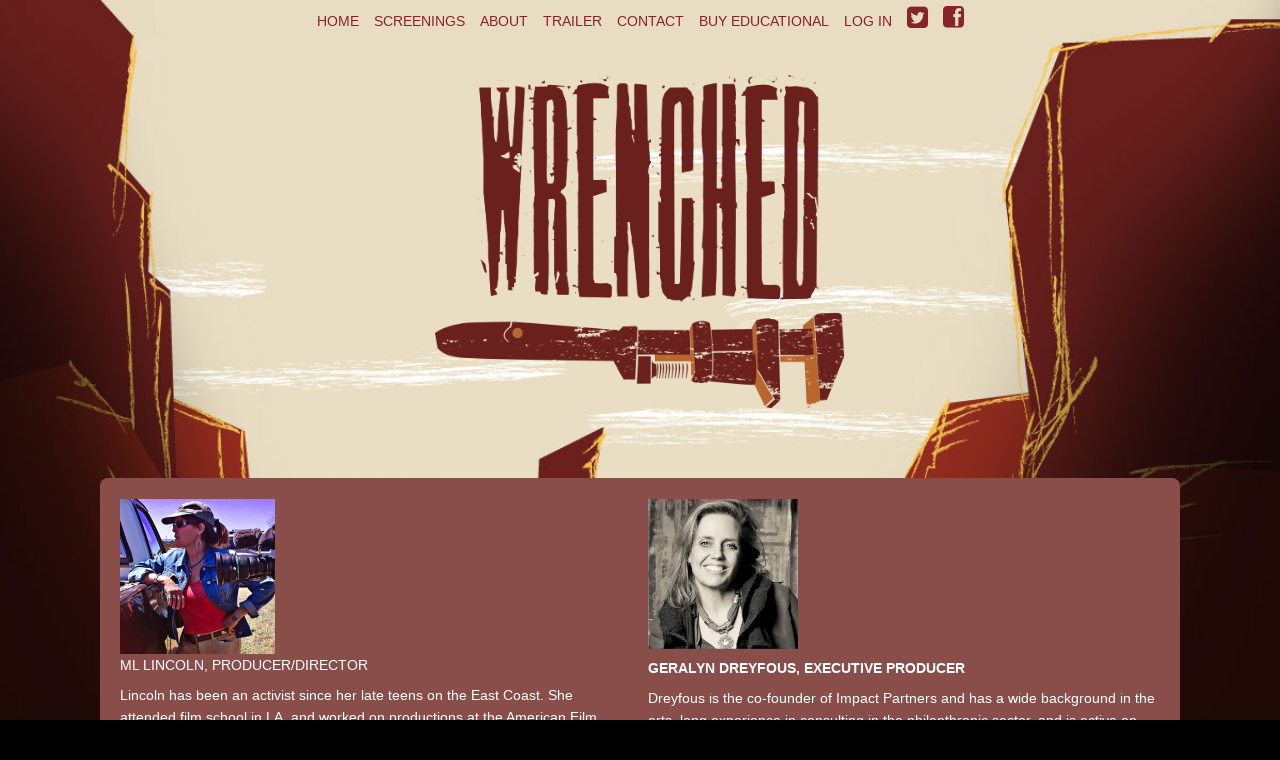

--- FILE ---
content_type: text/html
request_url: https://wrenched-themovie.com/crew
body_size: 25649
content:
<!doctype html>
<!--[if IE 7]><html xmlns="http://www.w3.org/1999/xhtml" xml:lang="en" class="ie7"><![endif]-->
<!--[if IE 8]><html xmlns="http://www.w3.org/1999/xhtml" xml:lang="en" class="ie8"><![endif]-->
<!--[if IE 9]><html xmlns="http://www.w3.org/1999/xhtml" xml:lang="en" class="ie9"><![endif]-->
<!--[if (gt IE 9)|!(IE)]><!--><html xmlns="http://www.w3.org/1999/xhtml" lang="en"><!--<![endif]-->
<!--

*******************************************************
     _    ____ ____  _____ __  __ ____  _     _____ 
    / \  / ___/ ___|| ____|  \/  | __ )| |   | ____|
   / _ \ \___ \___ \|  _| | |\/| |  _ \| |   |  _|  
  / ___ \ ___) |__) | |___| |  | | |_) | |___| |___ 
 /_/   \_\____/____/|_____|_|  |_|____/|_____|_____|

***** https://assemble.me  A CMS and CRM for films *****

ID:315 - v2
-->
<head>
	<meta http-equiv="content-type" content="text/html; charset=UTF-8" /><script type="text/javascript">(window.NREUM||(NREUM={})).init={ajax:{deny_list:["bam.nr-data.net"]},feature_flags:["soft_nav"]};(window.NREUM||(NREUM={})).loader_config={licenseKey:"04b38546e4",applicationID:"11980551",browserID:"11980590"};;/*! For license information please see nr-loader-rum-1.308.0.min.js.LICENSE.txt */
(()=>{var e,t,r={163:(e,t,r)=>{"use strict";r.d(t,{j:()=>E});var n=r(384),i=r(1741);var a=r(2555);r(860).K7.genericEvents;const s="experimental.resources",o="register",c=e=>{if(!e||"string"!=typeof e)return!1;try{document.createDocumentFragment().querySelector(e)}catch{return!1}return!0};var d=r(2614),u=r(944),l=r(8122);const f="[data-nr-mask]",g=e=>(0,l.a)(e,(()=>{const e={feature_flags:[],experimental:{allow_registered_children:!1,resources:!1},mask_selector:"*",block_selector:"[data-nr-block]",mask_input_options:{color:!1,date:!1,"datetime-local":!1,email:!1,month:!1,number:!1,range:!1,search:!1,tel:!1,text:!1,time:!1,url:!1,week:!1,textarea:!1,select:!1,password:!0}};return{ajax:{deny_list:void 0,block_internal:!0,enabled:!0,autoStart:!0},api:{get allow_registered_children(){return e.feature_flags.includes(o)||e.experimental.allow_registered_children},set allow_registered_children(t){e.experimental.allow_registered_children=t},duplicate_registered_data:!1},browser_consent_mode:{enabled:!1},distributed_tracing:{enabled:void 0,exclude_newrelic_header:void 0,cors_use_newrelic_header:void 0,cors_use_tracecontext_headers:void 0,allowed_origins:void 0},get feature_flags(){return e.feature_flags},set feature_flags(t){e.feature_flags=t},generic_events:{enabled:!0,autoStart:!0},harvest:{interval:30},jserrors:{enabled:!0,autoStart:!0},logging:{enabled:!0,autoStart:!0},metrics:{enabled:!0,autoStart:!0},obfuscate:void 0,page_action:{enabled:!0},page_view_event:{enabled:!0,autoStart:!0},page_view_timing:{enabled:!0,autoStart:!0},performance:{capture_marks:!1,capture_measures:!1,capture_detail:!0,resources:{get enabled(){return e.feature_flags.includes(s)||e.experimental.resources},set enabled(t){e.experimental.resources=t},asset_types:[],first_party_domains:[],ignore_newrelic:!0}},privacy:{cookies_enabled:!0},proxy:{assets:void 0,beacon:void 0},session:{expiresMs:d.wk,inactiveMs:d.BB},session_replay:{autoStart:!0,enabled:!1,preload:!1,sampling_rate:10,error_sampling_rate:100,collect_fonts:!1,inline_images:!1,fix_stylesheets:!0,mask_all_inputs:!0,get mask_text_selector(){return e.mask_selector},set mask_text_selector(t){c(t)?e.mask_selector="".concat(t,",").concat(f):""===t||null===t?e.mask_selector=f:(0,u.R)(5,t)},get block_class(){return"nr-block"},get ignore_class(){return"nr-ignore"},get mask_text_class(){return"nr-mask"},get block_selector(){return e.block_selector},set block_selector(t){c(t)?e.block_selector+=",".concat(t):""!==t&&(0,u.R)(6,t)},get mask_input_options(){return e.mask_input_options},set mask_input_options(t){t&&"object"==typeof t?e.mask_input_options={...t,password:!0}:(0,u.R)(7,t)}},session_trace:{enabled:!0,autoStart:!0},soft_navigations:{enabled:!0,autoStart:!0},spa:{enabled:!0,autoStart:!0},ssl:void 0,user_actions:{enabled:!0,elementAttributes:["id","className","tagName","type"]}}})());var p=r(6154),m=r(9324);let h=0;const v={buildEnv:m.F3,distMethod:m.Xs,version:m.xv,originTime:p.WN},b={consented:!1},y={appMetadata:{},get consented(){return this.session?.state?.consent||b.consented},set consented(e){b.consented=e},customTransaction:void 0,denyList:void 0,disabled:!1,harvester:void 0,isolatedBacklog:!1,isRecording:!1,loaderType:void 0,maxBytes:3e4,obfuscator:void 0,onerror:void 0,ptid:void 0,releaseIds:{},session:void 0,timeKeeper:void 0,registeredEntities:[],jsAttributesMetadata:{bytes:0},get harvestCount(){return++h}},_=e=>{const t=(0,l.a)(e,y),r=Object.keys(v).reduce((e,t)=>(e[t]={value:v[t],writable:!1,configurable:!0,enumerable:!0},e),{});return Object.defineProperties(t,r)};var w=r(5701);const x=e=>{const t=e.startsWith("http");e+="/",r.p=t?e:"https://"+e};var R=r(7836),k=r(3241);const A={accountID:void 0,trustKey:void 0,agentID:void 0,licenseKey:void 0,applicationID:void 0,xpid:void 0},S=e=>(0,l.a)(e,A),T=new Set;function E(e,t={},r,s){let{init:o,info:c,loader_config:d,runtime:u={},exposed:l=!0}=t;if(!c){const e=(0,n.pV)();o=e.init,c=e.info,d=e.loader_config}e.init=g(o||{}),e.loader_config=S(d||{}),c.jsAttributes??={},p.bv&&(c.jsAttributes.isWorker=!0),e.info=(0,a.D)(c);const f=e.init,m=[c.beacon,c.errorBeacon];T.has(e.agentIdentifier)||(f.proxy.assets&&(x(f.proxy.assets),m.push(f.proxy.assets)),f.proxy.beacon&&m.push(f.proxy.beacon),e.beacons=[...m],function(e){const t=(0,n.pV)();Object.getOwnPropertyNames(i.W.prototype).forEach(r=>{const n=i.W.prototype[r];if("function"!=typeof n||"constructor"===n)return;let a=t[r];e[r]&&!1!==e.exposed&&"micro-agent"!==e.runtime?.loaderType&&(t[r]=(...t)=>{const n=e[r](...t);return a?a(...t):n})})}(e),(0,n.US)("activatedFeatures",w.B)),u.denyList=[...f.ajax.deny_list||[],...f.ajax.block_internal?m:[]],u.ptid=e.agentIdentifier,u.loaderType=r,e.runtime=_(u),T.has(e.agentIdentifier)||(e.ee=R.ee.get(e.agentIdentifier),e.exposed=l,(0,k.W)({agentIdentifier:e.agentIdentifier,drained:!!w.B?.[e.agentIdentifier],type:"lifecycle",name:"initialize",feature:void 0,data:e.config})),T.add(e.agentIdentifier)}},384:(e,t,r)=>{"use strict";r.d(t,{NT:()=>s,US:()=>u,Zm:()=>o,bQ:()=>d,dV:()=>c,pV:()=>l});var n=r(6154),i=r(1863),a=r(1910);const s={beacon:"bam.nr-data.net",errorBeacon:"bam.nr-data.net"};function o(){return n.gm.NREUM||(n.gm.NREUM={}),void 0===n.gm.newrelic&&(n.gm.newrelic=n.gm.NREUM),n.gm.NREUM}function c(){let e=o();return e.o||(e.o={ST:n.gm.setTimeout,SI:n.gm.setImmediate||n.gm.setInterval,CT:n.gm.clearTimeout,XHR:n.gm.XMLHttpRequest,REQ:n.gm.Request,EV:n.gm.Event,PR:n.gm.Promise,MO:n.gm.MutationObserver,FETCH:n.gm.fetch,WS:n.gm.WebSocket},(0,a.i)(...Object.values(e.o))),e}function d(e,t){let r=o();r.initializedAgents??={},t.initializedAt={ms:(0,i.t)(),date:new Date},r.initializedAgents[e]=t}function u(e,t){o()[e]=t}function l(){return function(){let e=o();const t=e.info||{};e.info={beacon:s.beacon,errorBeacon:s.errorBeacon,...t}}(),function(){let e=o();const t=e.init||{};e.init={...t}}(),c(),function(){let e=o();const t=e.loader_config||{};e.loader_config={...t}}(),o()}},782:(e,t,r)=>{"use strict";r.d(t,{T:()=>n});const n=r(860).K7.pageViewTiming},860:(e,t,r)=>{"use strict";r.d(t,{$J:()=>u,K7:()=>c,P3:()=>d,XX:()=>i,Yy:()=>o,df:()=>a,qY:()=>n,v4:()=>s});const n="events",i="jserrors",a="browser/blobs",s="rum",o="browser/logs",c={ajax:"ajax",genericEvents:"generic_events",jserrors:i,logging:"logging",metrics:"metrics",pageAction:"page_action",pageViewEvent:"page_view_event",pageViewTiming:"page_view_timing",sessionReplay:"session_replay",sessionTrace:"session_trace",softNav:"soft_navigations",spa:"spa"},d={[c.pageViewEvent]:1,[c.pageViewTiming]:2,[c.metrics]:3,[c.jserrors]:4,[c.spa]:5,[c.ajax]:6,[c.sessionTrace]:7,[c.softNav]:8,[c.sessionReplay]:9,[c.logging]:10,[c.genericEvents]:11},u={[c.pageViewEvent]:s,[c.pageViewTiming]:n,[c.ajax]:n,[c.spa]:n,[c.softNav]:n,[c.metrics]:i,[c.jserrors]:i,[c.sessionTrace]:a,[c.sessionReplay]:a,[c.logging]:o,[c.genericEvents]:"ins"}},944:(e,t,r)=>{"use strict";r.d(t,{R:()=>i});var n=r(3241);function i(e,t){"function"==typeof console.debug&&(console.debug("New Relic Warning: https://github.com/newrelic/newrelic-browser-agent/blob/main/docs/warning-codes.md#".concat(e),t),(0,n.W)({agentIdentifier:null,drained:null,type:"data",name:"warn",feature:"warn",data:{code:e,secondary:t}}))}},1687:(e,t,r)=>{"use strict";r.d(t,{Ak:()=>d,Ze:()=>f,x3:()=>u});var n=r(3241),i=r(7836),a=r(3606),s=r(860),o=r(2646);const c={};function d(e,t){const r={staged:!1,priority:s.P3[t]||0};l(e),c[e].get(t)||c[e].set(t,r)}function u(e,t){e&&c[e]&&(c[e].get(t)&&c[e].delete(t),p(e,t,!1),c[e].size&&g(e))}function l(e){if(!e)throw new Error("agentIdentifier required");c[e]||(c[e]=new Map)}function f(e="",t="feature",r=!1){if(l(e),!e||!c[e].get(t)||r)return p(e,t);c[e].get(t).staged=!0,g(e)}function g(e){const t=Array.from(c[e]);t.every(([e,t])=>t.staged)&&(t.sort((e,t)=>e[1].priority-t[1].priority),t.forEach(([t])=>{c[e].delete(t),p(e,t)}))}function p(e,t,r=!0){const s=e?i.ee.get(e):i.ee,c=a.i.handlers;if(!s.aborted&&s.backlog&&c){if((0,n.W)({agentIdentifier:e,type:"lifecycle",name:"drain",feature:t}),r){const e=s.backlog[t],r=c[t];if(r){for(let t=0;e&&t<e.length;++t)m(e[t],r);Object.entries(r).forEach(([e,t])=>{Object.values(t||{}).forEach(t=>{t[0]?.on&&t[0]?.context()instanceof o.y&&t[0].on(e,t[1])})})}}s.isolatedBacklog||delete c[t],s.backlog[t]=null,s.emit("drain-"+t,[])}}function m(e,t){var r=e[1];Object.values(t[r]||{}).forEach(t=>{var r=e[0];if(t[0]===r){var n=t[1],i=e[3],a=e[2];n.apply(i,a)}})}},1738:(e,t,r)=>{"use strict";r.d(t,{U:()=>g,Y:()=>f});var n=r(3241),i=r(9908),a=r(1863),s=r(944),o=r(5701),c=r(3969),d=r(8362),u=r(860),l=r(4261);function f(e,t,r,a){const f=a||r;!f||f[e]&&f[e]!==d.d.prototype[e]||(f[e]=function(){(0,i.p)(c.xV,["API/"+e+"/called"],void 0,u.K7.metrics,r.ee),(0,n.W)({agentIdentifier:r.agentIdentifier,drained:!!o.B?.[r.agentIdentifier],type:"data",name:"api",feature:l.Pl+e,data:{}});try{return t.apply(this,arguments)}catch(e){(0,s.R)(23,e)}})}function g(e,t,r,n,s){const o=e.info;null===r?delete o.jsAttributes[t]:o.jsAttributes[t]=r,(s||null===r)&&(0,i.p)(l.Pl+n,[(0,a.t)(),t,r],void 0,"session",e.ee)}},1741:(e,t,r)=>{"use strict";r.d(t,{W:()=>a});var n=r(944),i=r(4261);class a{#e(e,...t){if(this[e]!==a.prototype[e])return this[e](...t);(0,n.R)(35,e)}addPageAction(e,t){return this.#e(i.hG,e,t)}register(e){return this.#e(i.eY,e)}recordCustomEvent(e,t){return this.#e(i.fF,e,t)}setPageViewName(e,t){return this.#e(i.Fw,e,t)}setCustomAttribute(e,t,r){return this.#e(i.cD,e,t,r)}noticeError(e,t){return this.#e(i.o5,e,t)}setUserId(e,t=!1){return this.#e(i.Dl,e,t)}setApplicationVersion(e){return this.#e(i.nb,e)}setErrorHandler(e){return this.#e(i.bt,e)}addRelease(e,t){return this.#e(i.k6,e,t)}log(e,t){return this.#e(i.$9,e,t)}start(){return this.#e(i.d3)}finished(e){return this.#e(i.BL,e)}recordReplay(){return this.#e(i.CH)}pauseReplay(){return this.#e(i.Tb)}addToTrace(e){return this.#e(i.U2,e)}setCurrentRouteName(e){return this.#e(i.PA,e)}interaction(e){return this.#e(i.dT,e)}wrapLogger(e,t,r){return this.#e(i.Wb,e,t,r)}measure(e,t){return this.#e(i.V1,e,t)}consent(e){return this.#e(i.Pv,e)}}},1863:(e,t,r)=>{"use strict";function n(){return Math.floor(performance.now())}r.d(t,{t:()=>n})},1910:(e,t,r)=>{"use strict";r.d(t,{i:()=>a});var n=r(944);const i=new Map;function a(...e){return e.every(e=>{if(i.has(e))return i.get(e);const t="function"==typeof e?e.toString():"",r=t.includes("[native code]"),a=t.includes("nrWrapper");return r||a||(0,n.R)(64,e?.name||t),i.set(e,r),r})}},2555:(e,t,r)=>{"use strict";r.d(t,{D:()=>o,f:()=>s});var n=r(384),i=r(8122);const a={beacon:n.NT.beacon,errorBeacon:n.NT.errorBeacon,licenseKey:void 0,applicationID:void 0,sa:void 0,queueTime:void 0,applicationTime:void 0,ttGuid:void 0,user:void 0,account:void 0,product:void 0,extra:void 0,jsAttributes:{},userAttributes:void 0,atts:void 0,transactionName:void 0,tNamePlain:void 0};function s(e){try{return!!e.licenseKey&&!!e.errorBeacon&&!!e.applicationID}catch(e){return!1}}const o=e=>(0,i.a)(e,a)},2614:(e,t,r)=>{"use strict";r.d(t,{BB:()=>s,H3:()=>n,g:()=>d,iL:()=>c,tS:()=>o,uh:()=>i,wk:()=>a});const n="NRBA",i="SESSION",a=144e5,s=18e5,o={STARTED:"session-started",PAUSE:"session-pause",RESET:"session-reset",RESUME:"session-resume",UPDATE:"session-update"},c={SAME_TAB:"same-tab",CROSS_TAB:"cross-tab"},d={OFF:0,FULL:1,ERROR:2}},2646:(e,t,r)=>{"use strict";r.d(t,{y:()=>n});class n{constructor(e){this.contextId=e}}},2843:(e,t,r)=>{"use strict";r.d(t,{G:()=>a,u:()=>i});var n=r(3878);function i(e,t=!1,r,i){(0,n.DD)("visibilitychange",function(){if(t)return void("hidden"===document.visibilityState&&e());e(document.visibilityState)},r,i)}function a(e,t,r){(0,n.sp)("pagehide",e,t,r)}},3241:(e,t,r)=>{"use strict";r.d(t,{W:()=>a});var n=r(6154);const i="newrelic";function a(e={}){try{n.gm.dispatchEvent(new CustomEvent(i,{detail:e}))}catch(e){}}},3606:(e,t,r)=>{"use strict";r.d(t,{i:()=>a});var n=r(9908);a.on=s;var i=a.handlers={};function a(e,t,r,a){s(a||n.d,i,e,t,r)}function s(e,t,r,i,a){a||(a="feature"),e||(e=n.d);var s=t[a]=t[a]||{};(s[r]=s[r]||[]).push([e,i])}},3878:(e,t,r)=>{"use strict";function n(e,t){return{capture:e,passive:!1,signal:t}}function i(e,t,r=!1,i){window.addEventListener(e,t,n(r,i))}function a(e,t,r=!1,i){document.addEventListener(e,t,n(r,i))}r.d(t,{DD:()=>a,jT:()=>n,sp:()=>i})},3969:(e,t,r)=>{"use strict";r.d(t,{TZ:()=>n,XG:()=>o,rs:()=>i,xV:()=>s,z_:()=>a});const n=r(860).K7.metrics,i="sm",a="cm",s="storeSupportabilityMetrics",o="storeEventMetrics"},4234:(e,t,r)=>{"use strict";r.d(t,{W:()=>a});var n=r(7836),i=r(1687);class a{constructor(e,t){this.agentIdentifier=e,this.ee=n.ee.get(e),this.featureName=t,this.blocked=!1}deregisterDrain(){(0,i.x3)(this.agentIdentifier,this.featureName)}}},4261:(e,t,r)=>{"use strict";r.d(t,{$9:()=>d,BL:()=>o,CH:()=>g,Dl:()=>_,Fw:()=>y,PA:()=>h,Pl:()=>n,Pv:()=>k,Tb:()=>l,U2:()=>a,V1:()=>R,Wb:()=>x,bt:()=>b,cD:()=>v,d3:()=>w,dT:()=>c,eY:()=>p,fF:()=>f,hG:()=>i,k6:()=>s,nb:()=>m,o5:()=>u});const n="api-",i="addPageAction",a="addToTrace",s="addRelease",o="finished",c="interaction",d="log",u="noticeError",l="pauseReplay",f="recordCustomEvent",g="recordReplay",p="register",m="setApplicationVersion",h="setCurrentRouteName",v="setCustomAttribute",b="setErrorHandler",y="setPageViewName",_="setUserId",w="start",x="wrapLogger",R="measure",k="consent"},5289:(e,t,r)=>{"use strict";r.d(t,{GG:()=>s,Qr:()=>c,sB:()=>o});var n=r(3878),i=r(6389);function a(){return"undefined"==typeof document||"complete"===document.readyState}function s(e,t){if(a())return e();const r=(0,i.J)(e),s=setInterval(()=>{a()&&(clearInterval(s),r())},500);(0,n.sp)("load",r,t)}function o(e){if(a())return e();(0,n.DD)("DOMContentLoaded",e)}function c(e){if(a())return e();(0,n.sp)("popstate",e)}},5607:(e,t,r)=>{"use strict";r.d(t,{W:()=>n});const n=(0,r(9566).bz)()},5701:(e,t,r)=>{"use strict";r.d(t,{B:()=>a,t:()=>s});var n=r(3241);const i=new Set,a={};function s(e,t){const r=t.agentIdentifier;a[r]??={},e&&"object"==typeof e&&(i.has(r)||(t.ee.emit("rumresp",[e]),a[r]=e,i.add(r),(0,n.W)({agentIdentifier:r,loaded:!0,drained:!0,type:"lifecycle",name:"load",feature:void 0,data:e})))}},6154:(e,t,r)=>{"use strict";r.d(t,{OF:()=>c,RI:()=>i,WN:()=>u,bv:()=>a,eN:()=>l,gm:()=>s,mw:()=>o,sb:()=>d});var n=r(1863);const i="undefined"!=typeof window&&!!window.document,a="undefined"!=typeof WorkerGlobalScope&&("undefined"!=typeof self&&self instanceof WorkerGlobalScope&&self.navigator instanceof WorkerNavigator||"undefined"!=typeof globalThis&&globalThis instanceof WorkerGlobalScope&&globalThis.navigator instanceof WorkerNavigator),s=i?window:"undefined"!=typeof WorkerGlobalScope&&("undefined"!=typeof self&&self instanceof WorkerGlobalScope&&self||"undefined"!=typeof globalThis&&globalThis instanceof WorkerGlobalScope&&globalThis),o=Boolean("hidden"===s?.document?.visibilityState),c=/iPad|iPhone|iPod/.test(s.navigator?.userAgent),d=c&&"undefined"==typeof SharedWorker,u=((()=>{const e=s.navigator?.userAgent?.match(/Firefox[/\s](\d+\.\d+)/);Array.isArray(e)&&e.length>=2&&e[1]})(),Date.now()-(0,n.t)()),l=()=>"undefined"!=typeof PerformanceNavigationTiming&&s?.performance?.getEntriesByType("navigation")?.[0]?.responseStart},6389:(e,t,r)=>{"use strict";function n(e,t=500,r={}){const n=r?.leading||!1;let i;return(...r)=>{n&&void 0===i&&(e.apply(this,r),i=setTimeout(()=>{i=clearTimeout(i)},t)),n||(clearTimeout(i),i=setTimeout(()=>{e.apply(this,r)},t))}}function i(e){let t=!1;return(...r)=>{t||(t=!0,e.apply(this,r))}}r.d(t,{J:()=>i,s:()=>n})},6630:(e,t,r)=>{"use strict";r.d(t,{T:()=>n});const n=r(860).K7.pageViewEvent},7699:(e,t,r)=>{"use strict";r.d(t,{It:()=>a,KC:()=>o,No:()=>i,qh:()=>s});var n=r(860);const i=16e3,a=1e6,s="SESSION_ERROR",o={[n.K7.logging]:!0,[n.K7.genericEvents]:!1,[n.K7.jserrors]:!1,[n.K7.ajax]:!1}},7836:(e,t,r)=>{"use strict";r.d(t,{P:()=>o,ee:()=>c});var n=r(384),i=r(8990),a=r(2646),s=r(5607);const o="nr@context:".concat(s.W),c=function e(t,r){var n={},s={},u={},l=!1;try{l=16===r.length&&d.initializedAgents?.[r]?.runtime.isolatedBacklog}catch(e){}var f={on:p,addEventListener:p,removeEventListener:function(e,t){var r=n[e];if(!r)return;for(var i=0;i<r.length;i++)r[i]===t&&r.splice(i,1)},emit:function(e,r,n,i,a){!1!==a&&(a=!0);if(c.aborted&&!i)return;t&&a&&t.emit(e,r,n);var o=g(n);m(e).forEach(e=>{e.apply(o,r)});var d=v()[s[e]];d&&d.push([f,e,r,o]);return o},get:h,listeners:m,context:g,buffer:function(e,t){const r=v();if(t=t||"feature",f.aborted)return;Object.entries(e||{}).forEach(([e,n])=>{s[n]=t,t in r||(r[t]=[])})},abort:function(){f._aborted=!0,Object.keys(f.backlog).forEach(e=>{delete f.backlog[e]})},isBuffering:function(e){return!!v()[s[e]]},debugId:r,backlog:l?{}:t&&"object"==typeof t.backlog?t.backlog:{},isolatedBacklog:l};return Object.defineProperty(f,"aborted",{get:()=>{let e=f._aborted||!1;return e||(t&&(e=t.aborted),e)}}),f;function g(e){return e&&e instanceof a.y?e:e?(0,i.I)(e,o,()=>new a.y(o)):new a.y(o)}function p(e,t){n[e]=m(e).concat(t)}function m(e){return n[e]||[]}function h(t){return u[t]=u[t]||e(f,t)}function v(){return f.backlog}}(void 0,"globalEE"),d=(0,n.Zm)();d.ee||(d.ee=c)},8122:(e,t,r)=>{"use strict";r.d(t,{a:()=>i});var n=r(944);function i(e,t){try{if(!e||"object"!=typeof e)return(0,n.R)(3);if(!t||"object"!=typeof t)return(0,n.R)(4);const r=Object.create(Object.getPrototypeOf(t),Object.getOwnPropertyDescriptors(t)),a=0===Object.keys(r).length?e:r;for(let s in a)if(void 0!==e[s])try{if(null===e[s]){r[s]=null;continue}Array.isArray(e[s])&&Array.isArray(t[s])?r[s]=Array.from(new Set([...e[s],...t[s]])):"object"==typeof e[s]&&"object"==typeof t[s]?r[s]=i(e[s],t[s]):r[s]=e[s]}catch(e){r[s]||(0,n.R)(1,e)}return r}catch(e){(0,n.R)(2,e)}}},8362:(e,t,r)=>{"use strict";r.d(t,{d:()=>a});var n=r(9566),i=r(1741);class a extends i.W{agentIdentifier=(0,n.LA)(16)}},8374:(e,t,r)=>{r.nc=(()=>{try{return document?.currentScript?.nonce}catch(e){}return""})()},8990:(e,t,r)=>{"use strict";r.d(t,{I:()=>i});var n=Object.prototype.hasOwnProperty;function i(e,t,r){if(n.call(e,t))return e[t];var i=r();if(Object.defineProperty&&Object.keys)try{return Object.defineProperty(e,t,{value:i,writable:!0,enumerable:!1}),i}catch(e){}return e[t]=i,i}},9324:(e,t,r)=>{"use strict";r.d(t,{F3:()=>i,Xs:()=>a,xv:()=>n});const n="1.308.0",i="PROD",a="CDN"},9566:(e,t,r)=>{"use strict";r.d(t,{LA:()=>o,bz:()=>s});var n=r(6154);const i="xxxxxxxx-xxxx-4xxx-yxxx-xxxxxxxxxxxx";function a(e,t){return e?15&e[t]:16*Math.random()|0}function s(){const e=n.gm?.crypto||n.gm?.msCrypto;let t,r=0;return e&&e.getRandomValues&&(t=e.getRandomValues(new Uint8Array(30))),i.split("").map(e=>"x"===e?a(t,r++).toString(16):"y"===e?(3&a()|8).toString(16):e).join("")}function o(e){const t=n.gm?.crypto||n.gm?.msCrypto;let r,i=0;t&&t.getRandomValues&&(r=t.getRandomValues(new Uint8Array(e)));const s=[];for(var o=0;o<e;o++)s.push(a(r,i++).toString(16));return s.join("")}},9908:(e,t,r)=>{"use strict";r.d(t,{d:()=>n,p:()=>i});var n=r(7836).ee.get("handle");function i(e,t,r,i,a){a?(a.buffer([e],i),a.emit(e,t,r)):(n.buffer([e],i),n.emit(e,t,r))}}},n={};function i(e){var t=n[e];if(void 0!==t)return t.exports;var a=n[e]={exports:{}};return r[e](a,a.exports,i),a.exports}i.m=r,i.d=(e,t)=>{for(var r in t)i.o(t,r)&&!i.o(e,r)&&Object.defineProperty(e,r,{enumerable:!0,get:t[r]})},i.f={},i.e=e=>Promise.all(Object.keys(i.f).reduce((t,r)=>(i.f[r](e,t),t),[])),i.u=e=>"nr-rum-1.308.0.min.js",i.o=(e,t)=>Object.prototype.hasOwnProperty.call(e,t),e={},t="NRBA-1.308.0.PROD:",i.l=(r,n,a,s)=>{if(e[r])e[r].push(n);else{var o,c;if(void 0!==a)for(var d=document.getElementsByTagName("script"),u=0;u<d.length;u++){var l=d[u];if(l.getAttribute("src")==r||l.getAttribute("data-webpack")==t+a){o=l;break}}if(!o){c=!0;var f={296:"sha512-+MIMDsOcckGXa1EdWHqFNv7P+JUkd5kQwCBr3KE6uCvnsBNUrdSt4a/3/L4j4TxtnaMNjHpza2/erNQbpacJQA=="};(o=document.createElement("script")).charset="utf-8",i.nc&&o.setAttribute("nonce",i.nc),o.setAttribute("data-webpack",t+a),o.src=r,0!==o.src.indexOf(window.location.origin+"/")&&(o.crossOrigin="anonymous"),f[s]&&(o.integrity=f[s])}e[r]=[n];var g=(t,n)=>{o.onerror=o.onload=null,clearTimeout(p);var i=e[r];if(delete e[r],o.parentNode&&o.parentNode.removeChild(o),i&&i.forEach(e=>e(n)),t)return t(n)},p=setTimeout(g.bind(null,void 0,{type:"timeout",target:o}),12e4);o.onerror=g.bind(null,o.onerror),o.onload=g.bind(null,o.onload),c&&document.head.appendChild(o)}},i.r=e=>{"undefined"!=typeof Symbol&&Symbol.toStringTag&&Object.defineProperty(e,Symbol.toStringTag,{value:"Module"}),Object.defineProperty(e,"__esModule",{value:!0})},i.p="https://js-agent.newrelic.com/",(()=>{var e={374:0,840:0};i.f.j=(t,r)=>{var n=i.o(e,t)?e[t]:void 0;if(0!==n)if(n)r.push(n[2]);else{var a=new Promise((r,i)=>n=e[t]=[r,i]);r.push(n[2]=a);var s=i.p+i.u(t),o=new Error;i.l(s,r=>{if(i.o(e,t)&&(0!==(n=e[t])&&(e[t]=void 0),n)){var a=r&&("load"===r.type?"missing":r.type),s=r&&r.target&&r.target.src;o.message="Loading chunk "+t+" failed: ("+a+": "+s+")",o.name="ChunkLoadError",o.type=a,o.request=s,n[1](o)}},"chunk-"+t,t)}};var t=(t,r)=>{var n,a,[s,o,c]=r,d=0;if(s.some(t=>0!==e[t])){for(n in o)i.o(o,n)&&(i.m[n]=o[n]);if(c)c(i)}for(t&&t(r);d<s.length;d++)a=s[d],i.o(e,a)&&e[a]&&e[a][0](),e[a]=0},r=self["webpackChunk:NRBA-1.308.0.PROD"]=self["webpackChunk:NRBA-1.308.0.PROD"]||[];r.forEach(t.bind(null,0)),r.push=t.bind(null,r.push.bind(r))})(),(()=>{"use strict";i(8374);var e=i(8362),t=i(860);const r=Object.values(t.K7);var n=i(163);var a=i(9908),s=i(1863),o=i(4261),c=i(1738);var d=i(1687),u=i(4234),l=i(5289),f=i(6154),g=i(944),p=i(384);const m=e=>f.RI&&!0===e?.privacy.cookies_enabled;function h(e){return!!(0,p.dV)().o.MO&&m(e)&&!0===e?.session_trace.enabled}var v=i(6389),b=i(7699);class y extends u.W{constructor(e,t){super(e.agentIdentifier,t),this.agentRef=e,this.abortHandler=void 0,this.featAggregate=void 0,this.loadedSuccessfully=void 0,this.onAggregateImported=new Promise(e=>{this.loadedSuccessfully=e}),this.deferred=Promise.resolve(),!1===e.init[this.featureName].autoStart?this.deferred=new Promise((t,r)=>{this.ee.on("manual-start-all",(0,v.J)(()=>{(0,d.Ak)(e.agentIdentifier,this.featureName),t()}))}):(0,d.Ak)(e.agentIdentifier,t)}importAggregator(e,t,r={}){if(this.featAggregate)return;const n=async()=>{let n;await this.deferred;try{if(m(e.init)){const{setupAgentSession:t}=await i.e(296).then(i.bind(i,3305));n=t(e)}}catch(e){(0,g.R)(20,e),this.ee.emit("internal-error",[e]),(0,a.p)(b.qh,[e],void 0,this.featureName,this.ee)}try{if(!this.#t(this.featureName,n,e.init))return(0,d.Ze)(this.agentIdentifier,this.featureName),void this.loadedSuccessfully(!1);const{Aggregate:i}=await t();this.featAggregate=new i(e,r),e.runtime.harvester.initializedAggregates.push(this.featAggregate),this.loadedSuccessfully(!0)}catch(e){(0,g.R)(34,e),this.abortHandler?.(),(0,d.Ze)(this.agentIdentifier,this.featureName,!0),this.loadedSuccessfully(!1),this.ee&&this.ee.abort()}};f.RI?(0,l.GG)(()=>n(),!0):n()}#t(e,r,n){if(this.blocked)return!1;switch(e){case t.K7.sessionReplay:return h(n)&&!!r;case t.K7.sessionTrace:return!!r;default:return!0}}}var _=i(6630),w=i(2614),x=i(3241);class R extends y{static featureName=_.T;constructor(e){var t;super(e,_.T),this.setupInspectionEvents(e.agentIdentifier),t=e,(0,c.Y)(o.Fw,function(e,r){"string"==typeof e&&("/"!==e.charAt(0)&&(e="/"+e),t.runtime.customTransaction=(r||"http://custom.transaction")+e,(0,a.p)(o.Pl+o.Fw,[(0,s.t)()],void 0,void 0,t.ee))},t),this.importAggregator(e,()=>i.e(296).then(i.bind(i,3943)))}setupInspectionEvents(e){const t=(t,r)=>{t&&(0,x.W)({agentIdentifier:e,timeStamp:t.timeStamp,loaded:"complete"===t.target.readyState,type:"window",name:r,data:t.target.location+""})};(0,l.sB)(e=>{t(e,"DOMContentLoaded")}),(0,l.GG)(e=>{t(e,"load")}),(0,l.Qr)(e=>{t(e,"navigate")}),this.ee.on(w.tS.UPDATE,(t,r)=>{(0,x.W)({agentIdentifier:e,type:"lifecycle",name:"session",data:r})})}}class k extends e.d{constructor(e){var t;(super(),f.gm)?(this.features={},(0,p.bQ)(this.agentIdentifier,this),this.desiredFeatures=new Set(e.features||[]),this.desiredFeatures.add(R),(0,n.j)(this,e,e.loaderType||"agent"),t=this,(0,c.Y)(o.cD,function(e,r,n=!1){if("string"==typeof e){if(["string","number","boolean"].includes(typeof r)||null===r)return(0,c.U)(t,e,r,o.cD,n);(0,g.R)(40,typeof r)}else(0,g.R)(39,typeof e)},t),function(e){(0,c.Y)(o.Dl,function(t,r=!1){if("string"!=typeof t&&null!==t)return void(0,g.R)(41,typeof t);const n=e.info.jsAttributes["enduser.id"];r&&null!=n&&n!==t?(0,a.p)(o.Pl+"setUserIdAndResetSession",[t],void 0,"session",e.ee):(0,c.U)(e,"enduser.id",t,o.Dl,!0)},e)}(this),function(e){(0,c.Y)(o.nb,function(t){if("string"==typeof t||null===t)return(0,c.U)(e,"application.version",t,o.nb,!1);(0,g.R)(42,typeof t)},e)}(this),function(e){(0,c.Y)(o.d3,function(){e.ee.emit("manual-start-all")},e)}(this),function(e){(0,c.Y)(o.Pv,function(t=!0){if("boolean"==typeof t){if((0,a.p)(o.Pl+o.Pv,[t],void 0,"session",e.ee),e.runtime.consented=t,t){const t=e.features.page_view_event;t.onAggregateImported.then(e=>{const r=t.featAggregate;e&&!r.sentRum&&r.sendRum()})}}else(0,g.R)(65,typeof t)},e)}(this),this.run()):(0,g.R)(21)}get config(){return{info:this.info,init:this.init,loader_config:this.loader_config,runtime:this.runtime}}get api(){return this}run(){try{const e=function(e){const t={};return r.forEach(r=>{t[r]=!!e[r]?.enabled}),t}(this.init),n=[...this.desiredFeatures];n.sort((e,r)=>t.P3[e.featureName]-t.P3[r.featureName]),n.forEach(r=>{if(!e[r.featureName]&&r.featureName!==t.K7.pageViewEvent)return;if(r.featureName===t.K7.spa)return void(0,g.R)(67);const n=function(e){switch(e){case t.K7.ajax:return[t.K7.jserrors];case t.K7.sessionTrace:return[t.K7.ajax,t.K7.pageViewEvent];case t.K7.sessionReplay:return[t.K7.sessionTrace];case t.K7.pageViewTiming:return[t.K7.pageViewEvent];default:return[]}}(r.featureName).filter(e=>!(e in this.features));n.length>0&&(0,g.R)(36,{targetFeature:r.featureName,missingDependencies:n}),this.features[r.featureName]=new r(this)})}catch(e){(0,g.R)(22,e);for(const e in this.features)this.features[e].abortHandler?.();const t=(0,p.Zm)();delete t.initializedAgents[this.agentIdentifier]?.features,delete this.sharedAggregator;return t.ee.get(this.agentIdentifier).abort(),!1}}}var A=i(2843),S=i(782);class T extends y{static featureName=S.T;constructor(e){super(e,S.T),f.RI&&((0,A.u)(()=>(0,a.p)("docHidden",[(0,s.t)()],void 0,S.T,this.ee),!0),(0,A.G)(()=>(0,a.p)("winPagehide",[(0,s.t)()],void 0,S.T,this.ee)),this.importAggregator(e,()=>i.e(296).then(i.bind(i,2117))))}}var E=i(3969);class I extends y{static featureName=E.TZ;constructor(e){super(e,E.TZ),f.RI&&document.addEventListener("securitypolicyviolation",e=>{(0,a.p)(E.xV,["Generic/CSPViolation/Detected"],void 0,this.featureName,this.ee)}),this.importAggregator(e,()=>i.e(296).then(i.bind(i,9623)))}}new k({features:[R,T,I],loaderType:"lite"})})()})();</script>
	<meta http-equiv="X-Frame-Options" content="allow">
	<title>Wrenched | Crew | </title>
	<meta name="description" content="Wrenched captures the passing of the monkey wrench from the pioneers of eco-activism to the new generation who will carry Edward Abbey's legacy into the 21st century. The fight continues to sustain the last bastion of the American wilderness - the spirit of the West." />
	<meta name="keywords" content="Edward Abbey, The Monkey Wrench Gang, Earth First!, Doug Peacock, Terry Tempest Williams, Robert Redford" />
	<link REL="SHORTCUT ICON" HREF="//cdn.assemble.me/themes/default/assets/i/favicon.png">
		
	<!--[if lt IE 9]>
			<link rel="stylesheet" type="text/css" href="//cdn.assemble.me/themes/default/assets/css/hacks/ie.css" />
		<![endif]-->
	
			<meta property="og:image" content="//wrenched-themovie.com/uploads/websites/315/b99bc7993300284eb081672c9fccf95e.jpg" />
	<meta property="og:description" content="Wrenched captures the passing of the monkey wrench from the pioneers of eco-activism to the new generation who will carry Edward Abbey's legacy into the 21st century. The fight continues to sustain the last bastion of the American wilderness - the spirit of the West.">
	<meta property="og:site_name" content="Wrenched">
	<meta property="og:type" content="movie">
	<meta property="og:title" content="Crew | Wrenched" />
	<meta property="og:url" content="https://wrenched-themovie.com/crew">
		<meta name="twitter:image" content="https://wrenched-themovie.com/uploads/websites/315/b99bc7993300284eb081672c9fccf95e.jpg">
	<meta name="twitter:card" content="summary_large_image">
	<meta name="twitter:site" content="Wrenchedmovie">
	<meta name="twitter:description" content="Wrenched captures the passing of the monkey wrench from the pioneers of eco-activism to the new generation who will carry Edward Abbey's legacy into the 21st century. The fight continues to sustain the last bastion of the American wilderness - the spirit of the West.">
	<meta name="twitter:url" content="https://wrenched-themovie.com/crew">
	<meta name="twitter:title" content="Wrenched | Crew">
	<script type="text/javascript" src="//cdn.assemble.me/assets/shared/javascripts/jquery.min.js"></script>
	<script type="text/javascript" src="//cdn.assemble.me/assets/shared/javascripts/modernizr.js"></script>
	<script type='text/javascript' src="//cdn.assemble.me/assets/shared/javascripts/jquery.fittext.js"></script>
	<script type='text/javascript' src="//cdn.assemble.me/assets/shared/javascripts/scrollTo.min.js"></script>
	<link rel="stylesheet" type="text/css" href="//cdn.assemble.me/themes/default/assets/js/shadowbox/shadowbox.css">
	<script type="text/javascript" src="//cdn.assemble.me/themes/default/assets/js/shadowbox/shadowbox.js"></script>
	<script type="text/javascript"> Shadowbox.init({ handleOversize:     "resize", handleUnsupported:  "remove" }); </script>
	<script type="text/javascript" src="//cdn.assemble.me/assets/shared/javascripts/twitter.js"></script>
	<meta name="viewport" content="width=device-width" />	<link rel="stylesheet" type="text/css" href="https://wrenched-themovie.com//assets/shared/css/font-awesome4.min.css"/>
		<link rel="stylesheet" type="text/css" href="//cdn.assemble.me/themes/default/assets/css/core0.css"/>
		<link rel="stylesheet" type="text/css" href="//cdn.assemble.me/themes/default/assets/css/shared.css"/>
	<link rel="stylesheet" type="text/css" href="//cdn.assemble.me/assets/shared/css/grid.css"/>
	<style type="text/css">	
	body {
		color: #ffffff;		font-family: "Arial";		color: #ffffff;
		
				background-color: #000000;
				
			}
	
	
 
		
	body#Home .background { 
		background-image: url(/uploads/websites/315/1a5a4485626f506811fa1faf7507e7a2.jpg);
		-moz-background-size:cover;
		background-size:cover;
		background-attachment: fixed !important;
		}
		
.background { 
		background-image: url(/uploads/websites/315/1a5a4485626f506811fa1faf7507e7a2.jpg);
		-moz-background-size:cover;
	background-size:cover;
	background-attachment: fixed !important;
	}
	.wrapper { margin:0 auto 0 auto; }

h1 {	 
		font-size:12px;	}

h1, h1 a { 
	color: #4F1012;
	}
	
h2, h3, h4, h5, h6 { 
	color: #190101; 
		}
a { 
	color: #2a2723; 
	}

	p { 
	font-family: "Arial"; 
	color: #ffffff;
	}
	input, .button, button, textarea, .redirectButton, .btn {
	color: #882327;
	border: 1px #882327 solid !important;
	background-color: #AC8280;
	}
	::-webkit-input-placeholder { color: ; opacity: 0.8; }
:-moz-placeholder  { color: ; opacity: 0.8; }
::-moz-placeholder  { color: ; opacity: 0.8; }
:-ms-input-placeholder  { color: ; opacity: 0.8; }
.screening-widget .date {
 	color: #2a2723;
 	border-right: 1px solid #ffffff;
	}

.limited .screening-widget {
	background: #000000;
	}

.limited .screening-widget .date {
	background: #ffffff;
	color: #000000;
	}
.limited .screening-widget .links:before {
	background: #2a2723;
	color: #000000;
	}
.limited .screening-widget .links {
	background: #000000;
	}
.sold-out .date:after {
	background: #2a2723;
	color: #000000;
	}
.content, .wrapper { 
	max-width: 1080px; 
	}
.content {
	background-color: rgba(107,33,29,0.5);
    zoom: 1;
	}
.nav ul, .footer ul { 
	text-align: center 
	}
	.header h1 { 
	text-align: center 
	}
		
.nav { 
	width:1080px; 
	}
.header h1 {
	 display: none; 	}
#Home .header h1 { display: none; }

.nav ul li a {font-size:14px;}

		
.nav {
	min-height:25px;
	}
.nav ul li a {
	line-height:20px;
	}
.nav ul li ul li a {
	line-height: normal;
	}
 
.wrapper { 
	padding-top:25px;
	}

.nav {
    background:rgb(172,130,128);
    background: transparent\9;
    background:rgba(172,130,128,0.01);
    zoom: 1;
}
@media screen and (max-width: 768px) {
.nav {
	background-color: #AC8280;
}
}

.footer {
    background:rgb(172,130,128);
    background: transparent\9;
    background:rgba(172,130,128,0.01);
    zoom: 1;
}

.header:nth-child(n), .footer:nth-child(n), .nav:nth-child(n) { filter: none; } /* Target IE9 */

.nav li ul {
	background-color: rgba(172,130,128,0.01);
	}
		
ul.featured_products li {
	background-color: #AC8280	}

.nav a, .footer ul li a, .footer ul li { 
	color: #882327;
	text-transform: none; 
	}


span.bg_caption {
	background:rgba(172,130,128,0.01);
	color: #882327;
	top: 25px;
	}
	
div#share, div#embed, div#follow { background-color: #AC8280;	color: #882327;
}

#sb-body, #sb-loading {
	background-color: #6b211d;	
}

#share_box h5 {
	color: #882327;
	background-color: #AC8280;
	}
	
.header-top-news {
	color: ;
	background-color: ;
	}
.header-top-news p {
	color: ;
	}
	
	@font-face {
    font-family: 'simplified_arabic_fixedRg';
    src: url('//cdn.assemble.me/assets/shared/fonts/simpfxo-webfont.eot');
    src: url('//cdn.assemble.me/assets/shared/fonts/simpfxo-webfont.eot?#iefix') format('embedded-opentype'),
         url('https://wrenched-themovie.com//assets/shared/fonts/simpfxo-webfont.woff') format('woff'),
         url('//cdn.assemble.me/assets/shared/fonts/simpfxo-webfont.ttf') format('truetype'),
         url('//cdn.assemble.me/assets/shared/fonts/simpfxo-webfont.svg#simplified_arabic_fixedRg') format('svg');
    font-weight: normal;
    font-style: normal;
	}
	
	h1, h2, h3, h4, h5, h6, div.nav, .button.large, .button.giant, .btn, ul.header-top-shop { font-family: 'simplified_arabic_fixedRg';}

	/*==============================================================================================================*/
	
		


div.content p.watchTrailer, p.watchFilm, div#nav { 
	color: #882327; 
	background-color: #AC8280; 
	}
div.content div.watchButtons.single p.watchTrailer { 
	background-color: #882327;
	}

div.content div.watchButtons.single p.watchTrailer a { 
		color: #AC8280; 
	}
div#nav ul li a { 
	color: #882327; 
	}




	
div.frame {
		border-color: #AC8280;
	
		}

body.index div.frame {		
				}

div#nav ul li.current a {
	color:#AC8280;
	background-color: #882327; }
	
a.embed_button, a.watch_button, a.basket_button, a.checkout_button, div#nav ul li a, ul.blockList li div.icon, ul.blockList li a span.watchType, ul.shopNav li.current a {
	background-color:#AC8280;
	color: #882327; }

div.helpBar, div.helpBar p {
	color: #6b211d ;
	background-color:#ffffff;
}

ul.blockList li a {
	color: #ffffff ;
	}
	
ul.blockList li { border-left-color: #ffffff; }


/* Scroll bars */
.vscrollerbar {background-color: #AC8280;}
.hscrollerbar {background-color: #AC8280;}


</style>
<style type="text/css">.nav ul li a, h1, h2, h3, h4, h5, h6 {text-transform: uppercase; padding; 5px}
.nav ul li a:hover {text-decoration: none !important; opacity: 0.7; -moz-transition: 0.5s ease; -ms-transition: 0.5s ease; -o-transition: 0.5s ease; transition: 0.5s ease;}
.nav p.line {display: none;}
body#Home .nav p.line {display: block;}

p.desc {
    color: #fff !important;
}

h1, h2, h3, h4, h5, h6, div.nav, .button.large, .button.giant, .btn, ul.header-top-shop {
    font-family: 'arial', sans-serif;
}

.nav ul li ul {
    background:#AC8280;
}

span.social-icons li a {font-size: 25px;}
ul.social-icons li a {color: #fff;}
ul.social-icons li a:hover {text-decoration: none !important; opacity: 0.7; -moz-transition: 0.5s ease; -ms-transition: 0.5s ease; -o-transition: 0.5s ease; transition: 0.5s ease;}

a:link {text-decoration: none !important;}
a:link:hover {text-decoration: underline !important;}

div.header a.HeaderImageLink img.headerImage {max-width: 500px; padding: 10px 0 50px;}

div.content {background-color: #894D4A; border-radius: 8px !important; -webkit-border-radius: 8px !important; -moz-border-radius: 8px !important;}
body#Home div.content {padding-top: 0 !important; background: none;}
body#Home div.trailer {margin-top: -80px;}
body#Home div.trailer a img {margin-top: -6px; float: right;}
div.trailer a img:hover {opacity: 0.7; -moz-transition: 0.5s ease; -ms-transition: 0.5s ease; -o-transition: 0.5s ease; transition: 0.5s ease;}

input, textarea, .button, button {text-decortation: none; border: none !important; color: #882327; background-color: #fff;}
.button:hover, button:hover {background-color: #F4BB3A; -moz-transition: 0.5s ease; -ms-transition: 0.5s ease; -o-transition: 0.5s ease; transition: 0.5s ease;}

body#Home div.col.span_12 h3 {text-align: center; color: #fff;}

#Home div[content_id="4"], #Home div.shopModule-two ul {
    text-align:center;
}
.header .nav {
    position: absolute;
}

#Home .add-to-basket {
    float:none;
}

body#Home div.textModule p.desc {background: url(/uploads/websites/315/wysiwyg/desBG.png) no-repeat top center;}

div.footer {margin: 0 auto;min-height:85px;}
div.footer ul li {color: #fff;}
div.footer ul li a {color: #fff;}

p {font-size: 14px;}
p span {font-size: 14px !important;}

#Home div.mailinglistModule h2 {
color: #6b211d;
text-align: center;
}
body#Home form#subForm {width: auto; text-align: center; margin: 0 auto;}
#Home div.mailinglistModule input {
background: #6b211d;
color: #894D4A;
}
body#Home form#subForm button {
background: #6b211d;
color: #000;
}
#Home div.section:nth-child(3) {
background: #894D4A; opacity: 0.85;
border-radius: 6px;
padding: 1%;
}
#Home div.section:nth-child(3) div.textModule div {
    text-align: center;
}
#Home div.section:nth-child(3) div.textModule div img {
width: 22%;
height: auto !important;
margin: 10px 1%;
vertical-align: middle;
}
#Home div.section:nth-child(4) {
background: rgba(107,33,29,0.8);
padding: 1%;
margin-top: 20px;
border-radius: 6px;
}

.wrapper > h3 span, .footer ul:first-child li {
    background:rgba(107,33,29,0.8);
    padding:5px 10px;
}

/**Shop Page ***/
div.shopModule-two ul {
    text-align:left;
}

div.shopModule-two ul li a {
    padding: 10px 15px;
}

body#Shop div.shopContent {
    float:none;
    width:100%;
}

body#Shop.details p.price, body#Shop.details p.login, .add-to-basket, body#Shop.details div.description {
    width:64%;
}

body#Shop.details p.price, body#Shop.details p.login {
    float: left;
    text-align: left;
}

.add-to-basket {
    float: left;
    text-align: left;
    display: inline;
}

.clear-fix {
    clear:left;
}

body#Shop.details div.description {
    text-align:left;
}    
</style>
</head>
<body id="crew" class="default clearfix">

<div class="background"></div>
<a name="top"></a>
<div class="wrapper">
<div class="header">
		<h1 class="headerText">
		<a href="https://wrenched-themovie.com/" accesskey="1" title="Back to Home Page">Wrenched</a>
	</h1>
			<a href="https://wrenched-themovie.com/" accesskey="1" title="Back to Home Page" class="HeaderImageLink"><img src="//wrenched-themovie.com/uploads/websites/315/2c4e236cbdc512be793bb0eb51e0466b.png" class="headerImage" data-pin-no-hover="true" /></a>
		<div class="nav">
	
	<ul>
	<li class="mobileNav">
		<a href="javascript:void(0);" class="switch"><i class="fa fa-bars"></i>&nbsp;Menu</a>
	</li>
	    		
		
		
		
							
				<li class="home">
										<a class="5464" href="https://wrenched-themovie.com/" >Home</a>
            				
				</li>
			
		
		
																																																														
							
				<li class="Screenings has-child has-child has-child has-child has-child ">
										<a class="7259" href="/screenings" target="_blank">Screenings</a>
            				
					<ul>
							
				
								
				
															
						<li class="host-a-screening ">
							<a class="7839" href="https://wrenched-themovie.com/host-a-screening">Host a Screening</a>
														
						</li>
								
				
								
				
															
						<li class="find-a-screening ">
							<a class="7840" href="https://wrenched-themovie.com/find-a-screening">Find a Screening</a>
														
						</li>
								
				
								
					</ul>
							
				</li>
			
		
		
																																					
							
				<li class="about has-child has-child has-child child-current ">
										<a class="5468" href="https://wrenched-themovie.com/about" >About</a>
            				
					<ul>
							
				
															
						<li class="characters ">
							<a class="5723" href="https://wrenched-themovie.com/characters">Characters</a>
														
						</li>
								
				
								
				
															
						<li class="crew current ">
							<a class="5724" href="https://wrenched-themovie.com/crew">Crew</a>
														
						</li>
								
				
								
				
															
						<li class="resources ">
							<a class="5976" href="https://wrenched-themovie.com/resources">Resources</a>
														
						</li>
								
					</ul>
							
				</li>
			
		
		
		
							
				<li class="trailer ">
										<a class="5467" href="https://wrenched-themovie.com/trailer" >Trailer</a>
            				
				</li>
			
		
		
		
							
				<li class="contact ">
										<a class="5465" href="/contact" target="_blank">Contact</a>
            				
				</li>
			
		
		
		
							
				<li class="buy-educational ">
										<a class="12773" href="http://www.bullfrogfilms.com/catalog/wrench.html" target="_blank">Buy Educational</a>
            				
				</li>
	    
    <span class="header-top-shop">

<span id="user_profile">

	<span id="user_profile_control">
					
						<li><a data-action="login-open" href="">Log in</a></li>
						<!-- <li><a data-action="signup-open" href="">Signup</a></li> -->

		
		<span class="user_profile_msg"></span>
	</span>

	<span class="user_profile_view">
		<div class="login" style="display:none;">

			<div class="vimeo_login_box">
			<p>Log in with your Vimeo account to see your purchases</p>
			
			<a data-action="authorize" data-provider="vimeo_user" href="javascript:void(0)" onclick="user_profile.authorize($(this).data('provider'));">
				<img src="/assets/shared/images/vod_login.png" alt="Log in with Vimeo" />
			</a>
			
			</div>
			
			<div class="assemble_login_box">

			<p>or if you have been sent a password, login here</p>
			
			<form action="https://wrenched-themovie.com/users/login" method="post" accept-charset="utf-8" onsubmit="user_profile.login(); return false;" class="" id="user_login_form" role="form"><div style="display:none">
<input type="hidden" name="csrf_token_assemble" value="530584ef69afa580714cd57694960075" />
</div>			<div class="form-group">
								<input id="email" required type="text" name="email" class="form-control" maxlength="255" value="" placeholder="Email" />


								<input id="password" required type="password" name="password" class="form-control" maxlength="30" value="" placeholder="Password" />
			</div>
			
			
			<div class="submit">
				<a class="login_reminder_link" data-action="forgot-open" href="javascript.void(0)" onclick="user_profile.open('.forgot'); return false;">Forgot password?</a>
				<button class="btn btn-primary" type="submit" name="submit">Log In</button> 
			</div>
			<span class="usr_msg"></span>
			</form>			</div>
		</div>

		<div class="signup" style="display:none;">

			<p>
			Already a Vimeo user? <a data-action="authorize" data-provider="vimeo_user" href="javascript:void(0)" onclick="user_profile.authorize($(this).data('provider'));">Sign up with Vimeo</a>
			</p>

			<form action="https://wrenched-themovie.com/users/signup" method="post" accept-charset="utf-8" class="" id="user_signup_form" role="form" onsubmit="user_profile.signup(); return false;"><div style="display:none">
<input type="hidden" name="csrf_token_assemble" value="530584ef69afa580714cd57694960075" />
</div>			<span class="usr_msg"></span>
            <div class="form-group">
                <input id="first_name" required type="text" name="first_name" class="form-control" maxlength="255" value="" placeholder="First Name" />
            </div>
			<div class="form-group">
				<input id="email" required type="text" name="email" class="form-control" maxlength="255" value="" placeholder="Email" />
			</div>
			<div class="form-group">
				<input id="password" required type="password" name="password" class="form-control" maxlength="15" value="" placeholder="Password" />
			</div>
			<div class="form-group">
				<<label for="g-recaptcha-response">Human verification<span class="required">*</span></label>
<div class="g-recaptcha" data-sitekey="6LcL4DIUAAAAAFIcJJiNiKQB3pqcTTomUv2JLM7K"></div>

			</div>
			<div class="submit">
				<button class="btn btn-default" type="submit" name="submit">Signup</button> 
			</div>
			</form>				
		</div>

		<div class="forgot" style="display:none;">
			<form action="https://wrenched-themovie.com/users/forgot" accept-charset="utf-8" class="" id="user_forgot_form" role="form" method="get" onsubmit="user_profile.forgot(); return false;">			<div class="">
				<label for="email">Email</label>
								<input required type="email" name="email" class="" id="email123" maxlength="255" value="" />
			</div>
			<div class="submit">
				<button class="btn btn-default" type="submit" name="submit">Submit</button>
				<span class="forgot_usr_msg"></span>
			</div>
			
			</form>		</div>

		<div class="update" style="display:none;">
		</div>

	</span>

</span>

<span id="user_console"></span>

<script>
$(document).ready(function() { 
	user_profile.init();
});
</script>

    </span>
    
    <span class="social-icons">
    
    <li class="twitter">
		<a href="http://twitter.com/Wrenchedmovie" target="_blank"><i class="fa fa-twitter-square"></i></a>
	</li>
    <li class="facebook">
		<a href="http://www.facebook.com/wrenchedthemovie" target="_blank"><i class="fa fa-facebook-square"></i></a>
	</li>
    
    </span>


  	</ul>
	
	
	</div></div><div class="contentWrapper">
<!--layout
<div class="section group">
	<div class="moduleContainer col span_6" content_id="1"></div>
	<div class="moduleContainer col span_6" content_id="2"></div>
</div>
-->
<div class="content clearfix" id="page5724">
<div class="section group">
	<div content_id="1"  class="col span_6"><div class="textModule" >
		
	<p style="text-align: left;"><span style="font-size: medium;"> </span><span style="font-size: medium;"><img src="/uploads/websites/315/wysiwyg/castcrew/Thumbnail_MLLincoln_01.jpg" border="0" width="155" height="155" style="float: left; margin: 0px 10px 0px 0px; border: 0pt none;" /></span><br /><span style="font-size: medium;">ML LINCOLN, PRODUCER/DIRECTOR</span></p><p><span style="font-size: small;">Lincoln has been an activist since her late teens on the East Coast. She attended film school in LA, and worked on productions at the American Film Institute. In the late-90's she worked at the University of Arizona's Center for Creative Photography and founded the acclaimed "More Exposure Project" which taught photography to at risk children. </span></p><p><span style="font-size: small;">Her previous award-winning documentary film, DROWNING RIVER celebrates the environmental activism of 1950's starlet, Katie Lee. It tells the story of this feisty woman's 50 year battle against the Arizona politics and corporate agendas which "murdered" her beloved Glen Canyon. The concept for the film grew out of Lincoln's concern for the massive disappearance of wilderness and the wild rivers in the West.</span></p><p><span style="font-size: small;">The film has enjoyed festival success and has screened at the Taos Mountain Film Festival (Juror's Honorable Mention), Aspen Shorts Film Festival, Sedona International Film Festival, Flagstaff Mountain Film Festival (Honorable Mention), Topanga Film Festival, Telluride Mountain Film Festival and the Zaki Gordon Institute for Independent Filmmaking Shorts Festival, where it received recognition as Best Picture and Best Director.</span></p><p> </p><p><span style="font-size: small;"><img src="/uploads/websites/315/wysiwyg/castcrew/Thumbnail_KurtEngfehr_01.jpg" border="0" width="154" height="154" /><span style="font-size: medium;"> </span></span></p><p><span style="font-size: small;"><span style="font-size: medium;">K</span></span><span style="font-size: medium;">URT ENGFEHR, CONSULTING PRODUCER</span></p><p><span style="font-size: small;">Engfehr has worked in all areas of television and film production and is best known for his work as the main editor and co-producer on two of Michael Moore's films, the Oscar-winning, BOWLING FOR COLUMBINE, for which he also won the American Cinema Editors award for best documentary editing, and Cannes Palme d'Or for box-office smash, FAHRENHEIT 9/11. </span></p><p><span style="font-size: small;">In addition to his collaborations with Moore, Engfehr also co-directed, THE YES MEN FIX THE WORLD, which won the audience award at Berlin and aired on HBO and, FAT, SICK &amp; NEARLY DEAD, a humorous doc about weight loss and self-realization that was released theatrically in 2011.</span></p><p><span style="font-size: small;">Engfehr has continued to work in a variety of capacities on numerous films including producing: NO MANIFESTO, AMERICA THE BEAUTIFUL and editing: SEAMLESS, TRUMBO, UNRAVELED, A PEOPLE UNCOUNTED, JUST DO IT and also consulted on WAKE UP and BLAST!</span></p><p> </p><p><span style="font-size: small;"><img src="/uploads/websites/315/wysiwyg/castcrew/Thumbnail_EdGeorge_01.jpg" border="0" width="162" height="162" /><span style="font-size: medium;"> </span></span></p><p><span style="font-size: small;"><span style="font-size: medium;">ED GEORGE, CINEMATOGRAPHER</span></span></p><p><span style="font-size: small;"><span style="font-size: medium;"><span style="font-size: small;">The first job that lured George into documentary filmmaking was being a production assistant on the historic documentary WOODSTOCK. After receiving an MFA in Film and Television from Carnegie Mellon University, George has become a well-known cinematographer. He shoots in wild and scenic places for National Geographic, Discovery, BBC and NHK. George's cinematography credits include: TROUT GRASS, THE GRAND CANYON, THE CROCODILES OF THE ORINOCO, YELLOWSTONE, TALES OF BELIZE and LETHAL AND DANGEROUS. </span><br /></span></span></p><p> </p><p><span style="font-size: small;"><img src="/uploads/websites/315/wysiwyg/castcrew/Thumbnail_ArianaGarfinkel_01.jpg" border="0" width="152" height="152" /></span></p><p><span style="font-size: medium;">ARIANA GARFINKEL, ARCHIVAL PRODUCER</span></p><p><span style="font-size: small;">Ariana has handled archival research and licensing on many documentaries including award-winning films like TRUMBO, SYMPHONY OF THE SOIL, and BILL W. She is also the Producer of the Tribeca Film release BOYS OF SUMMER which was broadcast on ESPN ad Sundance Channel, as well as a number of short films. Ariana began her career on location and spent ten years working in New York film development and production positions before moving to Northern California. </span></p><p> </p><p><span style="font-size: small;"><img src="/uploads/websites/315/wysiwyg/castcrew/Thumbnail_JamesFrazier01.jpg" border="0" width="144" height="144" /></span></p><p><span style="font-size: small;">JAMES FRAZIER, MOTION GRAPHICS AND COMPOSITING</span></p><p><span style="font-size: small;">James has worked for over 20 years in post-production facilities in Los Angeles, Chicago, Denver, Minneapolis and Phoenix. His clients include numerous ad agencies, independent filmmakers, and a host of others. He is the recipient of the ProMax Gold Award and numerous Telly's. Some past clients include: FOX Television, CBS, Starz/Encore, Hallmark, MADtv, Paisley Park and J. Walter Thompson. Currently he operates his own design studio for film, television and web content. </span></p><p> </p><p><span style="font-size: small;"><img src="/uploads/websites/315/wysiwyg/castcrew/Thumbnail_VickiDay_01.jpg" border="0" width="144" height="144" /></span></p><p><span style="font-size: small;">VICKI DAY, COORDINATING PRODUCER</span></p><p><span style="font-size: small;">Vicki has worked for over 25 years as a legal secretary and litigation paralegal in Arizona, Colorado and California. Her experience in the legal field has enabled her to transition into the world of documentary filmmaking, specializing in legal issues and logistics. </span></p><p> </p><p><span style="font-size: small;">CHRIS PEREZ, DONALDSON + CALLIF</span></p><p><span style="font-size: small;">Chris Perez provides legal counsel specializing in Fair Use and other clearance and rights-related issues. Clients have included Oliver Stone, Davis Guggenheim, Film Independent and the Writer's Guild Foundation. <br /></span></p>	
	
</div>

<!--  US -->
</div>
	<div content_id="2" class="col span_6"><div class="textModule" >
		
	<p class="p2"><span><span><strong><img src="/uploads/websites/315/wysiwyg/castcrew/Picture_145.png" border="0" width="150" height="150" style="float: left; margin-right: 10px; border: 0px;" /><span style="font-size: medium;"> </span></strong></span></span></p><p class="p2"> </p><p class="p2"> </p><p class="p2"> </p><p class="p2"> </p><p class="p2"> </p><p class="p2"><span><span><strong><span style="font-size: medium;">GERALYN DREYFOUS, EXECUTIVE PRODUCER</span></strong></span><span class="s2" style="font-size: medium;"> <span style="font-size: small;"> </span></span></span></p><p class="p2"><span><span class="s2" style="font-size: medium;"><span style="font-size: small;">Dreyfous is the co-founder </span></span></span><span style="font-size: small;">of Impact Partners and has a wide background in the arts, long experience in consulting in the philanthropic sector, and is active on many boards and initiatives. Geralyn is also the Founder/ Board Chair of the Utah Film Center and a charter member of the Utah Coalition for Film and Media. Geralyn's executive producing and producing credits include the Academy Award winning <em><span class="s1">BORN INTO BROTHELS, </span></em>Emmy nominated <em><span class="s1">THE DAY MY GOD DIED</span></em>; and multiple film festival winners <span class="s2">such as </span><em>KICK LIKE A GIRL<span class="s2">, </span>IN A DREAM<span class="s2">, </span>DHAMMA BROTHERS<span class="s2">, </span>PROJECT KASHMIR<span class="s2">, </span>MISS REPRESENTATION<span class="s2">, </span>CONNECTED<span class="s2">, </span>THE INVISIBLE WAR<span class="s2">, </span>ANITA<span class="s2">, </span>THE CRASH REEL </em><span class="s2">and </span><em>THE SQUARE<span class="s2">.</span></em></span></p><p class="p1"><span style="font-size: xx-small;">(Photo by Scott Peterson)</span></p><p class="p1"><span><span><strong><br /></strong></span></span></p><p><span><img src="/uploads/websites/315/wysiwyg/castcrew/Thumbnail_PatrickGambutiJr_01.jpg" border="0" width="150" height="150" style="float: left; margin-right: 10px; border: 0px;" /></span></p><p class="p1"> </p><p class="p1"> </p><p class="p1"> </p><p class="p1"> </p><p class="p1"> </p><p class="p1"><span><span style="font-size: medium;"><strong><strong>PATRICK GA</strong>MBUTI, JR., PRODUCER, WRITER, EDITOR</strong></span> <span class="s1" style="font-size: small;"> </span></span></p><p class="p1"><span><span class="s1" style="font-size: small;">Patrick is an Emmy </span></span><span style="font-size: small;">Award winning editor. He worked as editor and co-director on <em><span class="s2">AT THE EDGE </span><span class="s2">OF THE WORLD</span>,</em> a documentary that follows Paul Watson's Sea Shepherd vessels as they pursued the Japanese whaling fleet off the coast of Antarctica. Patrick recut HBO's film <em><span class="s2">MONTANA METH</span>, </em>and he was also the supervising producer. <em>MONTANA METH</em> was chosen to be the opening night film at the Big Sky Documentary Film Festival.</span></p><p class="p2"><span style="font-size: small;">Patrick has recently finished two feature documentaries <em><span class="s2">GREEDY LYING </span><span class="s2">BASTARDS</span></em>, a documentary that exposes the fossil fuel industry and a documentary exploring the life of Alcoholics Anonymous co-founder, Bill Wilson. He has also worked on numerous projects for HBO, PBS and A&amp;E.</span></p><p><span><span><strong><span class="s1"><br /><img src="/uploads/websites/315/wysiwyg/castcrew/Thumbnail_KristiFrazier_01.jpg" border="0" width="150" height="150" style="float: left; margin-right: 10px; border: 0px;" /><span style="font-size: medium;"> </span></span></strong></span></span></p><p> </p><p> </p><p> </p><p> </p><p> </p><p><span><span><strong><span class="s1"><span style="font-size: medium;">KRISTI FRAZIER, PRODUCER</span></span></strong></span><span style="font-size: medium;"> </span></span><span style="font-size: small;"> </span></p><p><span style="font-size: small;">Kristi has produced numerous projects for highly acclaimed artists, filmmakers and creative companies. She served as Director of Development for Postmodern Company, a Denver-based production and post-production studio. Previously she was a commercial animation producer at the celebrated Celluloid Studios and started her career in a variety of crew positions on films and commercials. She holds a Masters Degree in Communications and was on the board for the Flagstaff Mountain Film Festival, Northern Arizona University’s Cinema Studies Program and the Coconino Film Collective before recently relocating to Austin, TX.</span></p><p><span style="font-size: small;">One of her proudest accomplishments has been as an active Big Sister through Big Brothers/Big Sisters for over 15 years</span>.</p><p> </p><p class="p1"><span style="font-size: small;"><span><span><strong><br /><img src="/uploads/websites/315/wysiwyg/castcrew/Thumbnail_BrianReinhart_01.jpg" border="0" width="150" height="150" style="float: left; margin-right: 10px; border: 0px;" /><span style="font-size: medium;"> </span></strong></span></span></span></p><p class="p1"> </p><p class="p1"> </p><p class="p1"> </p><p class="p1"> </p><p class="p1"> </p><p class="p1"><span style="font-size: small;"><span><span><strong><span style="font-size: medium;">BRYAN REINHART, CINEMATOGRAPHER</span></strong></span><span class="s1" style="font-size: medium;"> </span></span></span></p><p class="p1"><span style="font-size: small;"><span><span class="s1" style="font-size: medium;"> </span></span><span class="s1">Bryan has worked in the </span>entertainment industry in a variety of positions including producer, director, and editor for both film and television. Reinhart produced the nationally televised <em><span class="s2">AMERICAN HIGHWAYS</span></em> for Public Television. In the 1980's, Reinhart started his own television production company and produced corporate and industrial projects for Fortune 500 companies as well as documentaries. Several of his documentaries were aired nationally on public television. <em><span class="s2">CLASSROOM UNDER THE CANOPY</span>,</em> filmed in Costa Rica, was produced in cooperation with Indiana University and the Indianapolis Zoo. His documentary,<em><span class="s2"> THE EYES OF NEPAL</span></em>, aired in Australia and the US.</span></p><p class="p1"> </p><p class="p1"><span style="font-size: small;"><span style="font-size: medium;"><strong><span class="s1"><img src="/uploads/websites/315/wysiwyg/castcrew/Thumbnail_ParkerDixon_01.jpg" border="0" width="150" height="150" style="float: left; margin-right: 10px;" /></span></strong></span></span></p><p class="p1"> </p><p class="p1"> </p><p class="p1"> </p><p class="p1"> </p><p class="p1"> </p><p class="p1"><span style="font-size: small;"><span style="font-size: medium;"><strong><span class="s1">PARKER DIXON, ASSISTANT EDITOR</span></strong></span> </span></p><p class="p1"><span style="font-size: small;">Parker has worked in production </span><span style="font-size: small;">and post production as a freelancer for the past three years. Recent gigs </span><span style="font-size: small;">include post production supervision at Studio 13 in New York City and </span><span style="font-size: small;">wearing various hats in the post department on </span><em><span class="s1" style="font-size: small;">DON PEYOTE</span></em><span style="font-size: small;">, a feature </span><span style="font-size: small;">film starring Dan Fogler, Anne Hathaway, and Josh Duhamel. Parker </span><span style="font-size: small;">also worked as an Assistant Editor on the recent online interactive </span><span style="font-size: small;">project </span><em><span class="s1" style="font-size: small;">FINDING CODY</span></em><span style="font-size: small;">, featuring Cody Simpson. Other skillsets on </span><span style="font-size: small;">Parker's resume include After Effects and script/story development. </span><span style="font-size: small;">When not up to his ears in log notes, stringouts, transcoding, and what-have-</span><span style="font-size: small;">you, Parker lives and dies by Washington Capitals hockey.</span></p><p class="p1"> </p><p class="p1"><span style="font-size: small;"><span style="font-size: medium;"><strong><img src="/uploads/websites/315/wysiwyg/castcrew/Thumbnail_LysethMitchell_01.jpg" border="0" width="150" height="150" style="float: left; margin-right: 10px;" /></strong></span></span></p><p class="p1"> </p><p class="p1"> </p><p class="p1"> </p><p class="p1"> </p><p class="p1"> </p><p class="p1"><span style="font-size: small;"><span style="font-size: medium;"><strong>LYSETH MITCHELL, OUTREACH COORDINATOR</strong></span><span class="s1"> </span></span></p><p class="p1"><span style="font-size: small;"><span class="s1">Lyseth brings over 20 </span></span><span style="font-size: small;">years of administrative experience to the <em>Wrenched</em> team. She has worked </span><span style="font-size: small;">in the private sector for small business owners and in higher education </span><span style="font-size: small;">managing the offices of university professors, community college deans, </span><span style="font-size: small;">and community college president. She also serves on the board for a local </span><span style="font-size: small;">non-profit. Her administrative background and community involvement </span><span style="font-size: small;">have provided Lyseth the opportunity to liaison with diverse groups and </span><span style="font-size: small;">organizations, which led to a fitting transition into coordinating outreach </span><span style="font-size: small;">efforts for the film.</span></p><p class="p2"> </p><p class="p2"><span style="font-size: small;"><span style="font-size: medium;"><strong>PETER BRODERICK, PARADIGM CONSULTING</strong></span></span><span style="font-size: small;"> </span></p><p class="p2"><span style="font-size: small;">Peter Broderick, Distribution Strategist, advises <span class="s1">WRENCHED </span>on </span><span style="font-size: small;">distribution, outreach, financing options and technologies. Peter has </span><span style="font-size: small;">advised on numerous other documentary films including </span><span class="s1" style="font-size: small;">PRODIGAL </span><span style="font-size: small;">SONS</span><span class="s2" style="font-size: small;">, </span><span style="font-size: small;">KEEP THE RIVER ON YOUR RIGHT</span><span class="s2" style="font-size: small;">, </span><span style="font-size: small;">WAITING FOR HOCKNEY</span><span class="s2" style="font-size: small;">, </span><span class="s2" style="font-size: small;">and </span><span style="font-size: small;">KING CORN</span><span class="s2" style="font-size: small;"> </span><em><span class="s2" style="font-size: small;">.</span></em></p><p class="p1"><span style="font-size: small;"><span class="s2"> </span></span></p>	
	
</div>

<!--  US -->
<div class="textModule" >
		
	<p class="MsoNormal"><span style="font-size: medium;">JEREMY HAWKES, KEY GRIP/GAFFER</span></p><p class="MsoNormal"><span style="font-size: medium;">Jeremy Hawkes started his film education at the Zaki Gordon Institute for Independent Filmmaking over 10 years ago. He went on to work for the Northern Arizona NBC affiliate as a commercial videographer and floor director for news. Later, Jeremy returned to the Zaki Gordon Institute, but this time as a Filmmaking Specialist, where he currently instructs. Additionally, Jeremy has worked on numerous independent film productions as a Producer, Cinematographer and Gaffer/Grip. Some of his credits include Producer and Executive Producer on feature documentary "Reality Check" and Cinematographer on award-winning "Kadish Hashim."</span></p>	
	
</div>

<!--  US -->
</div>
</div>
</div></div>
<h3 style="text-align: center;"><span>©2015 ML Lincoln Films LLC</span></h3><div class="footer clearfix" id="footer">
	<ul>
			<li>
				&copy; 2026 Wrenched				</li>
				<li class="assemble">
				Powered by <a href="https://assemble.me/"><strong>Assemble</strong></a>
				</li>
		
				
				<!-- 				<li class="twitter"><a href="https://twitter.com/renchedmovie" class="twitter-follow-button" data-show-count="false">Follow Wrenchedmovie</a>
<script>!function(d,s,id){var js,fjs=d.getElementsByTagName(s)[0];if(!d.getElementById(id)){js=d.createElement(s);js.id=id;js.src="//platform.twitter.com/widgets.js";fjs.parentNode.insertBefore(js,fjs);}}(document,"script","twitter-wjs");</script></li>
					-->		
				
				</ul>
				
				<ul>
				
				
				
				
				<li class="retweet">
				<a href="https://twitter.com/share" class="twitter-share-button" data-url="https://wrenched-themovie.com/" data-text="Wrenched" data-via="Wrenchedmovie" >Tweet</a>
<script>!function(d,s,id){var js,fjs=d.getElementsByTagName(s)[0];if(!d.getElementById(id)){js=d.createElement(s);js.id=id;js.src="//platform.twitter.com/widgets.js";fjs.parentNode.insertBefore(js,fjs);}}(document,"script","twitter-wjs");</script>
				</li>
							
				

				
				<li class="facebook">
				<div id="fb-root"></div>
<script>(function(d, s, id) {
  var js, fjs = d.getElementsByTagName(s)[0];
  if (d.getElementById(id)) return;
  js = d.createElement(s); js.id = id;
  js.src = "//connect.facebook.net/en_GB/all.js#xfbml=1&appId=116482411779654";
  fjs.parentNode.insertBefore(js, fjs);
}(document, 'script', 'facebook-jssdk'));</script>

								<div class="fb-like" data-send="true" data-layout="button_count" data-width="250" data-show-faces="true" data-href="http://www.facebook.com/wrenchedthemovie" ></div>

								
				</li>


			</ul>
						
						</div></div>
<!-- <script async src="https://extend.vimeocdn.com/ondemand.js"></script> -->
<script type="text/javascript" src="//cdn.assemble.me/themes/default/assets/js/imagesloaded.min.js"></script>
<script type="text/javascript" src="//cdn.assemble.me/themes/default/assets/js/plugin.js"></script>
<script type="text/javascript" src="//cdn.assemble.me/themes/default/assets/js/main.js"></script>
<script type="text/javascript" src="//cdn.assemble.me/assets/shared/javascripts/users.js"></script>
<script type="text/javascript" src="//cdn.assemble.me/themes/default/assets/js/poster_builder.js"></script>
<script type="text/javascript">
	$(".headerText").fitText(1, { minFontSize: '10px', maxFontSize: '12px' });
</script><a name="bottom"></a>
<script language="javascript" type="text/javascript">
		// Trace method, displaying only log messages in the console if in DEBUG mode
		function trace(value)
		{
			if (window.console && window.console.log)
				console.log(value);
			else if(DEBUG)
				alert(value);
		}
		
		function site_url(uri)
		{
			return base_url+uri
		}
		var base_url = 'https://wrenched-themovie.com/';
var admin_url = 'https://wrenched-themovie.com/admin/';
var DEBUG = 0;
var GLOBAL_ASSETS_URL = 'https://wrenched-themovie.com/assets/';
var SHARED_ASSETS_URL = 'https://wrenched-themovie.com/assets/shared/';
var MOVIESPARX_WEBSITE_ID = '315';
var UPLOADS_DIR = '/uploads/websites/315/';
var UPLOADS_URL = '//wrenched-themovie.com/uploads/websites/315/';
var IMGIX = '//assemble.imgix.net/';
var IMGIX_CURRENT = '//assemble.imgix.net/315/';
var user_country_iso = 'US';
var user_county_iso = 'CT';
</script><script language="javascript" src="//cdn.assemble.me/assets/shared/javascripts/users.js"></script>
<script language="javascript" src="https://www.google.com/recaptcha/api.js"></script>
<script type="text/javascript">window.NREUM||(NREUM={});NREUM.info={"beacon":"bam.nr-data.net","licenseKey":"04b38546e4","applicationID":"11980551","transactionName":"Z1ABZUZVD0tZBk0NWV4aNkNdGwhWXABBSkZYRQ==","queueTime":0,"applicationTime":76,"atts":"SxcCEw5PHEU=","errorBeacon":"bam.nr-data.net","agent":""}</script></body>
</html>


--- FILE ---
content_type: text/html; charset=utf-8
request_url: https://www.google.com/recaptcha/api2/anchor?ar=1&k=6LcL4DIUAAAAAFIcJJiNiKQB3pqcTTomUv2JLM7K&co=aHR0cHM6Ly93cmVuY2hlZC10aGVtb3ZpZS5jb206NDQz&hl=en&v=PoyoqOPhxBO7pBk68S4YbpHZ&size=normal&anchor-ms=20000&execute-ms=30000&cb=bkmqseg0k9ko
body_size: 49477
content:
<!DOCTYPE HTML><html dir="ltr" lang="en"><head><meta http-equiv="Content-Type" content="text/html; charset=UTF-8">
<meta http-equiv="X-UA-Compatible" content="IE=edge">
<title>reCAPTCHA</title>
<style type="text/css">
/* cyrillic-ext */
@font-face {
  font-family: 'Roboto';
  font-style: normal;
  font-weight: 400;
  font-stretch: 100%;
  src: url(//fonts.gstatic.com/s/roboto/v48/KFO7CnqEu92Fr1ME7kSn66aGLdTylUAMa3GUBHMdazTgWw.woff2) format('woff2');
  unicode-range: U+0460-052F, U+1C80-1C8A, U+20B4, U+2DE0-2DFF, U+A640-A69F, U+FE2E-FE2F;
}
/* cyrillic */
@font-face {
  font-family: 'Roboto';
  font-style: normal;
  font-weight: 400;
  font-stretch: 100%;
  src: url(//fonts.gstatic.com/s/roboto/v48/KFO7CnqEu92Fr1ME7kSn66aGLdTylUAMa3iUBHMdazTgWw.woff2) format('woff2');
  unicode-range: U+0301, U+0400-045F, U+0490-0491, U+04B0-04B1, U+2116;
}
/* greek-ext */
@font-face {
  font-family: 'Roboto';
  font-style: normal;
  font-weight: 400;
  font-stretch: 100%;
  src: url(//fonts.gstatic.com/s/roboto/v48/KFO7CnqEu92Fr1ME7kSn66aGLdTylUAMa3CUBHMdazTgWw.woff2) format('woff2');
  unicode-range: U+1F00-1FFF;
}
/* greek */
@font-face {
  font-family: 'Roboto';
  font-style: normal;
  font-weight: 400;
  font-stretch: 100%;
  src: url(//fonts.gstatic.com/s/roboto/v48/KFO7CnqEu92Fr1ME7kSn66aGLdTylUAMa3-UBHMdazTgWw.woff2) format('woff2');
  unicode-range: U+0370-0377, U+037A-037F, U+0384-038A, U+038C, U+038E-03A1, U+03A3-03FF;
}
/* math */
@font-face {
  font-family: 'Roboto';
  font-style: normal;
  font-weight: 400;
  font-stretch: 100%;
  src: url(//fonts.gstatic.com/s/roboto/v48/KFO7CnqEu92Fr1ME7kSn66aGLdTylUAMawCUBHMdazTgWw.woff2) format('woff2');
  unicode-range: U+0302-0303, U+0305, U+0307-0308, U+0310, U+0312, U+0315, U+031A, U+0326-0327, U+032C, U+032F-0330, U+0332-0333, U+0338, U+033A, U+0346, U+034D, U+0391-03A1, U+03A3-03A9, U+03B1-03C9, U+03D1, U+03D5-03D6, U+03F0-03F1, U+03F4-03F5, U+2016-2017, U+2034-2038, U+203C, U+2040, U+2043, U+2047, U+2050, U+2057, U+205F, U+2070-2071, U+2074-208E, U+2090-209C, U+20D0-20DC, U+20E1, U+20E5-20EF, U+2100-2112, U+2114-2115, U+2117-2121, U+2123-214F, U+2190, U+2192, U+2194-21AE, U+21B0-21E5, U+21F1-21F2, U+21F4-2211, U+2213-2214, U+2216-22FF, U+2308-230B, U+2310, U+2319, U+231C-2321, U+2336-237A, U+237C, U+2395, U+239B-23B7, U+23D0, U+23DC-23E1, U+2474-2475, U+25AF, U+25B3, U+25B7, U+25BD, U+25C1, U+25CA, U+25CC, U+25FB, U+266D-266F, U+27C0-27FF, U+2900-2AFF, U+2B0E-2B11, U+2B30-2B4C, U+2BFE, U+3030, U+FF5B, U+FF5D, U+1D400-1D7FF, U+1EE00-1EEFF;
}
/* symbols */
@font-face {
  font-family: 'Roboto';
  font-style: normal;
  font-weight: 400;
  font-stretch: 100%;
  src: url(//fonts.gstatic.com/s/roboto/v48/KFO7CnqEu92Fr1ME7kSn66aGLdTylUAMaxKUBHMdazTgWw.woff2) format('woff2');
  unicode-range: U+0001-000C, U+000E-001F, U+007F-009F, U+20DD-20E0, U+20E2-20E4, U+2150-218F, U+2190, U+2192, U+2194-2199, U+21AF, U+21E6-21F0, U+21F3, U+2218-2219, U+2299, U+22C4-22C6, U+2300-243F, U+2440-244A, U+2460-24FF, U+25A0-27BF, U+2800-28FF, U+2921-2922, U+2981, U+29BF, U+29EB, U+2B00-2BFF, U+4DC0-4DFF, U+FFF9-FFFB, U+10140-1018E, U+10190-1019C, U+101A0, U+101D0-101FD, U+102E0-102FB, U+10E60-10E7E, U+1D2C0-1D2D3, U+1D2E0-1D37F, U+1F000-1F0FF, U+1F100-1F1AD, U+1F1E6-1F1FF, U+1F30D-1F30F, U+1F315, U+1F31C, U+1F31E, U+1F320-1F32C, U+1F336, U+1F378, U+1F37D, U+1F382, U+1F393-1F39F, U+1F3A7-1F3A8, U+1F3AC-1F3AF, U+1F3C2, U+1F3C4-1F3C6, U+1F3CA-1F3CE, U+1F3D4-1F3E0, U+1F3ED, U+1F3F1-1F3F3, U+1F3F5-1F3F7, U+1F408, U+1F415, U+1F41F, U+1F426, U+1F43F, U+1F441-1F442, U+1F444, U+1F446-1F449, U+1F44C-1F44E, U+1F453, U+1F46A, U+1F47D, U+1F4A3, U+1F4B0, U+1F4B3, U+1F4B9, U+1F4BB, U+1F4BF, U+1F4C8-1F4CB, U+1F4D6, U+1F4DA, U+1F4DF, U+1F4E3-1F4E6, U+1F4EA-1F4ED, U+1F4F7, U+1F4F9-1F4FB, U+1F4FD-1F4FE, U+1F503, U+1F507-1F50B, U+1F50D, U+1F512-1F513, U+1F53E-1F54A, U+1F54F-1F5FA, U+1F610, U+1F650-1F67F, U+1F687, U+1F68D, U+1F691, U+1F694, U+1F698, U+1F6AD, U+1F6B2, U+1F6B9-1F6BA, U+1F6BC, U+1F6C6-1F6CF, U+1F6D3-1F6D7, U+1F6E0-1F6EA, U+1F6F0-1F6F3, U+1F6F7-1F6FC, U+1F700-1F7FF, U+1F800-1F80B, U+1F810-1F847, U+1F850-1F859, U+1F860-1F887, U+1F890-1F8AD, U+1F8B0-1F8BB, U+1F8C0-1F8C1, U+1F900-1F90B, U+1F93B, U+1F946, U+1F984, U+1F996, U+1F9E9, U+1FA00-1FA6F, U+1FA70-1FA7C, U+1FA80-1FA89, U+1FA8F-1FAC6, U+1FACE-1FADC, U+1FADF-1FAE9, U+1FAF0-1FAF8, U+1FB00-1FBFF;
}
/* vietnamese */
@font-face {
  font-family: 'Roboto';
  font-style: normal;
  font-weight: 400;
  font-stretch: 100%;
  src: url(//fonts.gstatic.com/s/roboto/v48/KFO7CnqEu92Fr1ME7kSn66aGLdTylUAMa3OUBHMdazTgWw.woff2) format('woff2');
  unicode-range: U+0102-0103, U+0110-0111, U+0128-0129, U+0168-0169, U+01A0-01A1, U+01AF-01B0, U+0300-0301, U+0303-0304, U+0308-0309, U+0323, U+0329, U+1EA0-1EF9, U+20AB;
}
/* latin-ext */
@font-face {
  font-family: 'Roboto';
  font-style: normal;
  font-weight: 400;
  font-stretch: 100%;
  src: url(//fonts.gstatic.com/s/roboto/v48/KFO7CnqEu92Fr1ME7kSn66aGLdTylUAMa3KUBHMdazTgWw.woff2) format('woff2');
  unicode-range: U+0100-02BA, U+02BD-02C5, U+02C7-02CC, U+02CE-02D7, U+02DD-02FF, U+0304, U+0308, U+0329, U+1D00-1DBF, U+1E00-1E9F, U+1EF2-1EFF, U+2020, U+20A0-20AB, U+20AD-20C0, U+2113, U+2C60-2C7F, U+A720-A7FF;
}
/* latin */
@font-face {
  font-family: 'Roboto';
  font-style: normal;
  font-weight: 400;
  font-stretch: 100%;
  src: url(//fonts.gstatic.com/s/roboto/v48/KFO7CnqEu92Fr1ME7kSn66aGLdTylUAMa3yUBHMdazQ.woff2) format('woff2');
  unicode-range: U+0000-00FF, U+0131, U+0152-0153, U+02BB-02BC, U+02C6, U+02DA, U+02DC, U+0304, U+0308, U+0329, U+2000-206F, U+20AC, U+2122, U+2191, U+2193, U+2212, U+2215, U+FEFF, U+FFFD;
}
/* cyrillic-ext */
@font-face {
  font-family: 'Roboto';
  font-style: normal;
  font-weight: 500;
  font-stretch: 100%;
  src: url(//fonts.gstatic.com/s/roboto/v48/KFO7CnqEu92Fr1ME7kSn66aGLdTylUAMa3GUBHMdazTgWw.woff2) format('woff2');
  unicode-range: U+0460-052F, U+1C80-1C8A, U+20B4, U+2DE0-2DFF, U+A640-A69F, U+FE2E-FE2F;
}
/* cyrillic */
@font-face {
  font-family: 'Roboto';
  font-style: normal;
  font-weight: 500;
  font-stretch: 100%;
  src: url(//fonts.gstatic.com/s/roboto/v48/KFO7CnqEu92Fr1ME7kSn66aGLdTylUAMa3iUBHMdazTgWw.woff2) format('woff2');
  unicode-range: U+0301, U+0400-045F, U+0490-0491, U+04B0-04B1, U+2116;
}
/* greek-ext */
@font-face {
  font-family: 'Roboto';
  font-style: normal;
  font-weight: 500;
  font-stretch: 100%;
  src: url(//fonts.gstatic.com/s/roboto/v48/KFO7CnqEu92Fr1ME7kSn66aGLdTylUAMa3CUBHMdazTgWw.woff2) format('woff2');
  unicode-range: U+1F00-1FFF;
}
/* greek */
@font-face {
  font-family: 'Roboto';
  font-style: normal;
  font-weight: 500;
  font-stretch: 100%;
  src: url(//fonts.gstatic.com/s/roboto/v48/KFO7CnqEu92Fr1ME7kSn66aGLdTylUAMa3-UBHMdazTgWw.woff2) format('woff2');
  unicode-range: U+0370-0377, U+037A-037F, U+0384-038A, U+038C, U+038E-03A1, U+03A3-03FF;
}
/* math */
@font-face {
  font-family: 'Roboto';
  font-style: normal;
  font-weight: 500;
  font-stretch: 100%;
  src: url(//fonts.gstatic.com/s/roboto/v48/KFO7CnqEu92Fr1ME7kSn66aGLdTylUAMawCUBHMdazTgWw.woff2) format('woff2');
  unicode-range: U+0302-0303, U+0305, U+0307-0308, U+0310, U+0312, U+0315, U+031A, U+0326-0327, U+032C, U+032F-0330, U+0332-0333, U+0338, U+033A, U+0346, U+034D, U+0391-03A1, U+03A3-03A9, U+03B1-03C9, U+03D1, U+03D5-03D6, U+03F0-03F1, U+03F4-03F5, U+2016-2017, U+2034-2038, U+203C, U+2040, U+2043, U+2047, U+2050, U+2057, U+205F, U+2070-2071, U+2074-208E, U+2090-209C, U+20D0-20DC, U+20E1, U+20E5-20EF, U+2100-2112, U+2114-2115, U+2117-2121, U+2123-214F, U+2190, U+2192, U+2194-21AE, U+21B0-21E5, U+21F1-21F2, U+21F4-2211, U+2213-2214, U+2216-22FF, U+2308-230B, U+2310, U+2319, U+231C-2321, U+2336-237A, U+237C, U+2395, U+239B-23B7, U+23D0, U+23DC-23E1, U+2474-2475, U+25AF, U+25B3, U+25B7, U+25BD, U+25C1, U+25CA, U+25CC, U+25FB, U+266D-266F, U+27C0-27FF, U+2900-2AFF, U+2B0E-2B11, U+2B30-2B4C, U+2BFE, U+3030, U+FF5B, U+FF5D, U+1D400-1D7FF, U+1EE00-1EEFF;
}
/* symbols */
@font-face {
  font-family: 'Roboto';
  font-style: normal;
  font-weight: 500;
  font-stretch: 100%;
  src: url(//fonts.gstatic.com/s/roboto/v48/KFO7CnqEu92Fr1ME7kSn66aGLdTylUAMaxKUBHMdazTgWw.woff2) format('woff2');
  unicode-range: U+0001-000C, U+000E-001F, U+007F-009F, U+20DD-20E0, U+20E2-20E4, U+2150-218F, U+2190, U+2192, U+2194-2199, U+21AF, U+21E6-21F0, U+21F3, U+2218-2219, U+2299, U+22C4-22C6, U+2300-243F, U+2440-244A, U+2460-24FF, U+25A0-27BF, U+2800-28FF, U+2921-2922, U+2981, U+29BF, U+29EB, U+2B00-2BFF, U+4DC0-4DFF, U+FFF9-FFFB, U+10140-1018E, U+10190-1019C, U+101A0, U+101D0-101FD, U+102E0-102FB, U+10E60-10E7E, U+1D2C0-1D2D3, U+1D2E0-1D37F, U+1F000-1F0FF, U+1F100-1F1AD, U+1F1E6-1F1FF, U+1F30D-1F30F, U+1F315, U+1F31C, U+1F31E, U+1F320-1F32C, U+1F336, U+1F378, U+1F37D, U+1F382, U+1F393-1F39F, U+1F3A7-1F3A8, U+1F3AC-1F3AF, U+1F3C2, U+1F3C4-1F3C6, U+1F3CA-1F3CE, U+1F3D4-1F3E0, U+1F3ED, U+1F3F1-1F3F3, U+1F3F5-1F3F7, U+1F408, U+1F415, U+1F41F, U+1F426, U+1F43F, U+1F441-1F442, U+1F444, U+1F446-1F449, U+1F44C-1F44E, U+1F453, U+1F46A, U+1F47D, U+1F4A3, U+1F4B0, U+1F4B3, U+1F4B9, U+1F4BB, U+1F4BF, U+1F4C8-1F4CB, U+1F4D6, U+1F4DA, U+1F4DF, U+1F4E3-1F4E6, U+1F4EA-1F4ED, U+1F4F7, U+1F4F9-1F4FB, U+1F4FD-1F4FE, U+1F503, U+1F507-1F50B, U+1F50D, U+1F512-1F513, U+1F53E-1F54A, U+1F54F-1F5FA, U+1F610, U+1F650-1F67F, U+1F687, U+1F68D, U+1F691, U+1F694, U+1F698, U+1F6AD, U+1F6B2, U+1F6B9-1F6BA, U+1F6BC, U+1F6C6-1F6CF, U+1F6D3-1F6D7, U+1F6E0-1F6EA, U+1F6F0-1F6F3, U+1F6F7-1F6FC, U+1F700-1F7FF, U+1F800-1F80B, U+1F810-1F847, U+1F850-1F859, U+1F860-1F887, U+1F890-1F8AD, U+1F8B0-1F8BB, U+1F8C0-1F8C1, U+1F900-1F90B, U+1F93B, U+1F946, U+1F984, U+1F996, U+1F9E9, U+1FA00-1FA6F, U+1FA70-1FA7C, U+1FA80-1FA89, U+1FA8F-1FAC6, U+1FACE-1FADC, U+1FADF-1FAE9, U+1FAF0-1FAF8, U+1FB00-1FBFF;
}
/* vietnamese */
@font-face {
  font-family: 'Roboto';
  font-style: normal;
  font-weight: 500;
  font-stretch: 100%;
  src: url(//fonts.gstatic.com/s/roboto/v48/KFO7CnqEu92Fr1ME7kSn66aGLdTylUAMa3OUBHMdazTgWw.woff2) format('woff2');
  unicode-range: U+0102-0103, U+0110-0111, U+0128-0129, U+0168-0169, U+01A0-01A1, U+01AF-01B0, U+0300-0301, U+0303-0304, U+0308-0309, U+0323, U+0329, U+1EA0-1EF9, U+20AB;
}
/* latin-ext */
@font-face {
  font-family: 'Roboto';
  font-style: normal;
  font-weight: 500;
  font-stretch: 100%;
  src: url(//fonts.gstatic.com/s/roboto/v48/KFO7CnqEu92Fr1ME7kSn66aGLdTylUAMa3KUBHMdazTgWw.woff2) format('woff2');
  unicode-range: U+0100-02BA, U+02BD-02C5, U+02C7-02CC, U+02CE-02D7, U+02DD-02FF, U+0304, U+0308, U+0329, U+1D00-1DBF, U+1E00-1E9F, U+1EF2-1EFF, U+2020, U+20A0-20AB, U+20AD-20C0, U+2113, U+2C60-2C7F, U+A720-A7FF;
}
/* latin */
@font-face {
  font-family: 'Roboto';
  font-style: normal;
  font-weight: 500;
  font-stretch: 100%;
  src: url(//fonts.gstatic.com/s/roboto/v48/KFO7CnqEu92Fr1ME7kSn66aGLdTylUAMa3yUBHMdazQ.woff2) format('woff2');
  unicode-range: U+0000-00FF, U+0131, U+0152-0153, U+02BB-02BC, U+02C6, U+02DA, U+02DC, U+0304, U+0308, U+0329, U+2000-206F, U+20AC, U+2122, U+2191, U+2193, U+2212, U+2215, U+FEFF, U+FFFD;
}
/* cyrillic-ext */
@font-face {
  font-family: 'Roboto';
  font-style: normal;
  font-weight: 900;
  font-stretch: 100%;
  src: url(//fonts.gstatic.com/s/roboto/v48/KFO7CnqEu92Fr1ME7kSn66aGLdTylUAMa3GUBHMdazTgWw.woff2) format('woff2');
  unicode-range: U+0460-052F, U+1C80-1C8A, U+20B4, U+2DE0-2DFF, U+A640-A69F, U+FE2E-FE2F;
}
/* cyrillic */
@font-face {
  font-family: 'Roboto';
  font-style: normal;
  font-weight: 900;
  font-stretch: 100%;
  src: url(//fonts.gstatic.com/s/roboto/v48/KFO7CnqEu92Fr1ME7kSn66aGLdTylUAMa3iUBHMdazTgWw.woff2) format('woff2');
  unicode-range: U+0301, U+0400-045F, U+0490-0491, U+04B0-04B1, U+2116;
}
/* greek-ext */
@font-face {
  font-family: 'Roboto';
  font-style: normal;
  font-weight: 900;
  font-stretch: 100%;
  src: url(//fonts.gstatic.com/s/roboto/v48/KFO7CnqEu92Fr1ME7kSn66aGLdTylUAMa3CUBHMdazTgWw.woff2) format('woff2');
  unicode-range: U+1F00-1FFF;
}
/* greek */
@font-face {
  font-family: 'Roboto';
  font-style: normal;
  font-weight: 900;
  font-stretch: 100%;
  src: url(//fonts.gstatic.com/s/roboto/v48/KFO7CnqEu92Fr1ME7kSn66aGLdTylUAMa3-UBHMdazTgWw.woff2) format('woff2');
  unicode-range: U+0370-0377, U+037A-037F, U+0384-038A, U+038C, U+038E-03A1, U+03A3-03FF;
}
/* math */
@font-face {
  font-family: 'Roboto';
  font-style: normal;
  font-weight: 900;
  font-stretch: 100%;
  src: url(//fonts.gstatic.com/s/roboto/v48/KFO7CnqEu92Fr1ME7kSn66aGLdTylUAMawCUBHMdazTgWw.woff2) format('woff2');
  unicode-range: U+0302-0303, U+0305, U+0307-0308, U+0310, U+0312, U+0315, U+031A, U+0326-0327, U+032C, U+032F-0330, U+0332-0333, U+0338, U+033A, U+0346, U+034D, U+0391-03A1, U+03A3-03A9, U+03B1-03C9, U+03D1, U+03D5-03D6, U+03F0-03F1, U+03F4-03F5, U+2016-2017, U+2034-2038, U+203C, U+2040, U+2043, U+2047, U+2050, U+2057, U+205F, U+2070-2071, U+2074-208E, U+2090-209C, U+20D0-20DC, U+20E1, U+20E5-20EF, U+2100-2112, U+2114-2115, U+2117-2121, U+2123-214F, U+2190, U+2192, U+2194-21AE, U+21B0-21E5, U+21F1-21F2, U+21F4-2211, U+2213-2214, U+2216-22FF, U+2308-230B, U+2310, U+2319, U+231C-2321, U+2336-237A, U+237C, U+2395, U+239B-23B7, U+23D0, U+23DC-23E1, U+2474-2475, U+25AF, U+25B3, U+25B7, U+25BD, U+25C1, U+25CA, U+25CC, U+25FB, U+266D-266F, U+27C0-27FF, U+2900-2AFF, U+2B0E-2B11, U+2B30-2B4C, U+2BFE, U+3030, U+FF5B, U+FF5D, U+1D400-1D7FF, U+1EE00-1EEFF;
}
/* symbols */
@font-face {
  font-family: 'Roboto';
  font-style: normal;
  font-weight: 900;
  font-stretch: 100%;
  src: url(//fonts.gstatic.com/s/roboto/v48/KFO7CnqEu92Fr1ME7kSn66aGLdTylUAMaxKUBHMdazTgWw.woff2) format('woff2');
  unicode-range: U+0001-000C, U+000E-001F, U+007F-009F, U+20DD-20E0, U+20E2-20E4, U+2150-218F, U+2190, U+2192, U+2194-2199, U+21AF, U+21E6-21F0, U+21F3, U+2218-2219, U+2299, U+22C4-22C6, U+2300-243F, U+2440-244A, U+2460-24FF, U+25A0-27BF, U+2800-28FF, U+2921-2922, U+2981, U+29BF, U+29EB, U+2B00-2BFF, U+4DC0-4DFF, U+FFF9-FFFB, U+10140-1018E, U+10190-1019C, U+101A0, U+101D0-101FD, U+102E0-102FB, U+10E60-10E7E, U+1D2C0-1D2D3, U+1D2E0-1D37F, U+1F000-1F0FF, U+1F100-1F1AD, U+1F1E6-1F1FF, U+1F30D-1F30F, U+1F315, U+1F31C, U+1F31E, U+1F320-1F32C, U+1F336, U+1F378, U+1F37D, U+1F382, U+1F393-1F39F, U+1F3A7-1F3A8, U+1F3AC-1F3AF, U+1F3C2, U+1F3C4-1F3C6, U+1F3CA-1F3CE, U+1F3D4-1F3E0, U+1F3ED, U+1F3F1-1F3F3, U+1F3F5-1F3F7, U+1F408, U+1F415, U+1F41F, U+1F426, U+1F43F, U+1F441-1F442, U+1F444, U+1F446-1F449, U+1F44C-1F44E, U+1F453, U+1F46A, U+1F47D, U+1F4A3, U+1F4B0, U+1F4B3, U+1F4B9, U+1F4BB, U+1F4BF, U+1F4C8-1F4CB, U+1F4D6, U+1F4DA, U+1F4DF, U+1F4E3-1F4E6, U+1F4EA-1F4ED, U+1F4F7, U+1F4F9-1F4FB, U+1F4FD-1F4FE, U+1F503, U+1F507-1F50B, U+1F50D, U+1F512-1F513, U+1F53E-1F54A, U+1F54F-1F5FA, U+1F610, U+1F650-1F67F, U+1F687, U+1F68D, U+1F691, U+1F694, U+1F698, U+1F6AD, U+1F6B2, U+1F6B9-1F6BA, U+1F6BC, U+1F6C6-1F6CF, U+1F6D3-1F6D7, U+1F6E0-1F6EA, U+1F6F0-1F6F3, U+1F6F7-1F6FC, U+1F700-1F7FF, U+1F800-1F80B, U+1F810-1F847, U+1F850-1F859, U+1F860-1F887, U+1F890-1F8AD, U+1F8B0-1F8BB, U+1F8C0-1F8C1, U+1F900-1F90B, U+1F93B, U+1F946, U+1F984, U+1F996, U+1F9E9, U+1FA00-1FA6F, U+1FA70-1FA7C, U+1FA80-1FA89, U+1FA8F-1FAC6, U+1FACE-1FADC, U+1FADF-1FAE9, U+1FAF0-1FAF8, U+1FB00-1FBFF;
}
/* vietnamese */
@font-face {
  font-family: 'Roboto';
  font-style: normal;
  font-weight: 900;
  font-stretch: 100%;
  src: url(//fonts.gstatic.com/s/roboto/v48/KFO7CnqEu92Fr1ME7kSn66aGLdTylUAMa3OUBHMdazTgWw.woff2) format('woff2');
  unicode-range: U+0102-0103, U+0110-0111, U+0128-0129, U+0168-0169, U+01A0-01A1, U+01AF-01B0, U+0300-0301, U+0303-0304, U+0308-0309, U+0323, U+0329, U+1EA0-1EF9, U+20AB;
}
/* latin-ext */
@font-face {
  font-family: 'Roboto';
  font-style: normal;
  font-weight: 900;
  font-stretch: 100%;
  src: url(//fonts.gstatic.com/s/roboto/v48/KFO7CnqEu92Fr1ME7kSn66aGLdTylUAMa3KUBHMdazTgWw.woff2) format('woff2');
  unicode-range: U+0100-02BA, U+02BD-02C5, U+02C7-02CC, U+02CE-02D7, U+02DD-02FF, U+0304, U+0308, U+0329, U+1D00-1DBF, U+1E00-1E9F, U+1EF2-1EFF, U+2020, U+20A0-20AB, U+20AD-20C0, U+2113, U+2C60-2C7F, U+A720-A7FF;
}
/* latin */
@font-face {
  font-family: 'Roboto';
  font-style: normal;
  font-weight: 900;
  font-stretch: 100%;
  src: url(//fonts.gstatic.com/s/roboto/v48/KFO7CnqEu92Fr1ME7kSn66aGLdTylUAMa3yUBHMdazQ.woff2) format('woff2');
  unicode-range: U+0000-00FF, U+0131, U+0152-0153, U+02BB-02BC, U+02C6, U+02DA, U+02DC, U+0304, U+0308, U+0329, U+2000-206F, U+20AC, U+2122, U+2191, U+2193, U+2212, U+2215, U+FEFF, U+FFFD;
}

</style>
<link rel="stylesheet" type="text/css" href="https://www.gstatic.com/recaptcha/releases/PoyoqOPhxBO7pBk68S4YbpHZ/styles__ltr.css">
<script nonce="i1ISkIRvk0S0sia1YEkBaQ" type="text/javascript">window['__recaptcha_api'] = 'https://www.google.com/recaptcha/api2/';</script>
<script type="text/javascript" src="https://www.gstatic.com/recaptcha/releases/PoyoqOPhxBO7pBk68S4YbpHZ/recaptcha__en.js" nonce="i1ISkIRvk0S0sia1YEkBaQ">
      
    </script></head>
<body><div id="rc-anchor-alert" class="rc-anchor-alert"></div>
<input type="hidden" id="recaptcha-token" value="[base64]">
<script type="text/javascript" nonce="i1ISkIRvk0S0sia1YEkBaQ">
      recaptcha.anchor.Main.init("[\x22ainput\x22,[\x22bgdata\x22,\x22\x22,\[base64]/[base64]/[base64]/[base64]/[base64]/UltsKytdPUU6KEU8MjA0OD9SW2wrK109RT4+NnwxOTI6KChFJjY0NTEyKT09NTUyOTYmJk0rMTxjLmxlbmd0aCYmKGMuY2hhckNvZGVBdChNKzEpJjY0NTEyKT09NTYzMjA/[base64]/[base64]/[base64]/[base64]/[base64]/[base64]/[base64]\x22,\[base64]\x22,\x22YsOUwogzQHzCnsOrwofCiX/DpsOFw4DCkcKCbHRMayjCnyTClsKLDTjDhgLDoxbDuMOEw6RCwohKw43CjMK6wqLCusK9ckfDnMKQw51nKBw5wr4cJMO1O8KbOMKIwrxqwq/Dl8Okw7xNW8KcwrfDqS0twpXDk8OcfsK0wrQ7e8Ovd8KcPMOeccOfw7HDpk7DpsKADsKHVyTCjh/DlnIrwpl2w4jDmmzCqEzCm8KPXcOVbwvDq8OfDcKKXMOsJRzCkMOTwrjDoldZA8OhHsKRw4DDgDPDpsO/wo3CgMKWRsK/w4TChMOGw7HDvDUIAMKlUsOMHggbUsO8TCjDuSLDhcKLfMKJSsKWwrDCkMKvGCrCisKxwpTChSFKw5fCmVA/d8OeXy5xwoPDrgXDmcKWw6XCqsOAw6g4JsOPwofCvcKmKMOcwr82wrzDhsKKwo7CosKpDhUbwq5wfEjDoEDCvkXCnCDDunrDj8OATj0bw6bCokPDskIlUifCj8OoGsOZwr/CvsK2FMOJw73DlcOxw4hDeXcmRHQyVQ87w6PDjcOUwozDonQiYyQHwoDCujR0XcOZR1psZMO6OV0KVjDCicOCwrwRPVHDknbDlXbCuMOOVcOPw6MLdMOOw4LDpm/[base64]/[base64]/wpAxf19gwozCuwFHw5dUw7PCmMKhw7fDv8OBEVY2woR/wqBQI8KLeEHCozPClgt+w5vCosKMPcKSfHp2wodVwq3CmRUJZj84OSRZworCn8KAH8OuwrDCncK9BBspCwtZGEbDkRPDjMO4d2nChMOdFsK2RcOEw70aw7QxwozCvklQGMOZwqERbMOAw5DCpMOCDsOhUjzCsMKsCxjChsOsI8Ouw5bDgmTCgMOVw5DDsX7CgwDCnX/DtzkNwqQUw5YEZcOhwrYDWBBxwqzDsjLDo8OHZcKuEFPDm8K/[base64]/ClGTDv1BZccOSZsKNBsO6IMKAD8Kvw447wpJNw4rDtsOMIzl6SMKRw6LDr1vDjWNTAcKrNDULIlzDgTxCG3/Di2TDm8O4w6HCv2ozwqDCjXshegxmSsO6wqgnw4x/[base64]/DoAvDusOINxXDkFgvwpdRBsKYwrgNw59+OMKRP8OtIAMZGBJcw783w6/DmDLDq3Egw43CtsOldg8TdsOmwobCpEo5w6EZfMO/w6bCmcKIwq7CsknCknVgSkVMe8KaGMOtYMOqKsKtwrc+w613w6stcsOdw6cLPMOYXDRSecOzwqptw5TChw5tDmVywpIwwpHDs2lnwqXDssKHey0kXMK0G2XDtQvDsMKzC8OzJVXCt1zCgMKEA8KWwpsNw5nCkMKQEl3CqsO/UWJKwrB8XAjDllbDnlXDr1zCtUpOw68nwoxTw4tlw6cRw5/DrsO+QsKdVsKuwq3CmsOkwpd9a8KXC1nCtsOfw43CmcOSw5gLI17DnV7CpMOEaQYJw4fCm8KtARHDj0nCsmkWw5PCvcOoOzRSDxw1wpZywrvCoiAnwqdobsOHwpozw7AQw43ClCFCw71QwojDhEsUD8KEI8ODM07DkW57bcOiwp9XwqjCiit/wqFNw7wUA8K0w4NkwqjDv8OBwoUGWw7CkUrCtcOXS3nCqsOhNk/Ck8KdwpBee2INARpBw5k5ScKsNk1yHlAZEsOuB8Kew4EkRSbDqHsew6IDwpxzw7jCpFfCk8OcWWMGDMKSBXt4H3DDkH5BCcK+w4kAbcKWbWHCtB0GBjTDoMOXw6bDq8KUw63Ds2bDusKBLnvCt8Opw6HDlcKsw5dvH3kxw4p/[base64]/CocKGL0lYw6jDhggiJSzDmcOrwrkIwpYoTDptZsKXwq7DuHvCncKfM8KwBcKeQcOdOC/[base64]/wq3DjCbCrWQWWCBFwpHChRLDpAfCoQhfwrHCnw7CiWVrwqoEw5PDuEPCpsO3fcOQwp7DscOrw71MTjxxw4NMNsKowqzCnW/CocOWwrcWwqTDnsKrw4zCuAJhwo/DigJ6M8OLLDt9wrnDusK5w6vDlTFsWcOkYcO5w6VbXMOtPmliwq0JY8Odw7gBw5hbw5PCqUAXw5/DtMKKw7vCr8OkCXsOAsKyHQfDuzDChxd5w6fCpcKLwqjCvDXDr8K1PlzDnsKzw7jClsO0VlbCgnXDgA4dwofDsMOiEMKZAMKtw7lzwqzDo8OGwqczw5/Co8K3w7nCnh7DuE5Tf8O6woMKFXvCjsKNw6vCgMOpwq3CnGvChMO3w6PClgTDjsKdw6nDosKdw65NGR95NMOFwr9AwoF6M8OzXzY3X8KiBm3Cg8KfLsKTw5PCnyXCpzh7TGVawoPDt3UJUFXCrMKWIybDlMOjw4x3OizCvzrDl8OjwowQw6XDjcOySh/Do8O8wqYCV8KywqXCtcKxKAYNbljDplI1wpRUAcK4C8OvwqYowosCw7jCg8KVPsK2w55AwpPCiMKbwrYnw4fCs0/DhcOVF3FhwrDCt2MkMsO5RcO8woDCjMODw7nDtU/CnsKBQm4Qw6/[base64]/wozDnXpVwqnCocK/PXt3w7vDiMOqJcKTMQHDrRjCjjY2wpRfQDHCgsOPw4ZDIUvDhSLCo8O3alLCsMKOJjUtFMKlNkNtwq/DmMKHSUMSwoVoShxJwrtvA1HCgcKzwp1RC8ONw5bDksORUSfDk8O5w4PDs0zCr8OZw7YTw6o6I1vCucKzK8OmXC/CrMKXGm3Cl8O+woEtch5yw4QdFkVVZcOqwoddwonCsMOmw5VtSTHCp28Ywqhww7wXw5Erw4s7w6vCmsOaw7AMXcKMNSzDqMKmwqRywqXDsWjDnsOAwqg/IU5Ew5XDl8KXw4NNBhJrw6zCg1vCk8OpUsKmwrvCqUFzwrB8w7I3wr7CscKgw51lcGjDphnDgivCp8KGccKcwqUKwr7Dh8OFfFjCtEXCv3zCs1/CvMO7f8OcesKlK0rDrMK8w5PCusOXV8KKw4LDtcO4DMKuHcKhPMOPw6RabsOiPcOmw7LCt8KTwrktwrcaw7xTw41Gwq/DucKXwofDksKkRggGAStKQE1YwoUrwqfDlsONw6nComvCqsOuShU6wpBXCng6w6N2aFPDth/ChA0QwpRew5sLwrF0w6gFwoLCihN0U8ONw6/[base64]/Dq8Ocw75ww53CsGwIwqHCj8KPw6hbw6E7w7tCC8OBZwzDslvDssK1wqg9wovCrcOZXVnCpsKew6fCjmVKHsKow7l5wr7ChsKmV8KBQx3CgC/CozDDimEhO8KBRBXClMKNwpZxwroyKsKTwrLCi2rDrsO8BGbDrGAeFcKRS8KyAH/CnyfCulHDlnlRIcKywrLDi2FVVnwOXBpKATczwpYgMSLDow/DvcK3w6jDh2kOR3TDmzUaBk7Ck8Obw4gmd8KOWVkHwr1OQ2Vxw4PDp8OMw6LCvV9Qwr5reh8Ywp90w6PCmDhewqliF8KOw5LCssOvw6AZw7UUc8OJwqvCpMKEAcOmw53Dn3PCnVPCisOAw4/CmiRtClNZwoHDqHjDn8KgK3zCt3lqwqXDphrCjHIQwpFxw4PDlMOuwoszwpTDqg3DlMODwo8ECQcJwr8DKMKxw5bDmjnDnE/Dii7CuMOswqRgwpHDtsOkw6zCmQlFXMOjwrvDncK1wqoSBFbDjsOMw6IOBMKGwrrCpMK8w6LCsMKxwq/DpDrDvcKnwrRdw5Fnw586DcO2UsKQwq1bDMKYwozCr8O8w6wJZwwxZiLDr1DDqxTCllrDj3gJSsKSS8OQPMOAXi1Qw4wJJjzCvB3CncOLbsOww53Chl1nwpthI8OlGcK0woR/QsKHJcKfHC5bw7RofzpkU8OPw4fDpx7Cri1xw5rDhcKwS8Ovw7bDonbCg8KcdsOiFxdgPMKlXwh0wp80wqQHw5F8w4IXw7ZmSMKnwq4Tw4zDv8Orw6E9wqXDqTFbN8K4LMOWNsK/[base64]/Cj8OUw4peOxjDgHp1w5HCkMOyw5rCtjbDkl7DksKYwpQ5w7UFeQQRw6vCpxXCjMKEwr9qw6fClsOwYMOOwoRIwq5hwoPDv33DvcOEL1zDrsOfw5DDi8Oub8Kmw714wrERSlERMAlbQ2TDrFRTw5A7w6DDnsO7w4fDl8O7cMOmwrQVN8K5YsOkwp/Clm5RZEfCp2LCg0rCl8KsworCnMK6wqkgw5MRUULCrSvCu1bClQDDsMODwoVgE8Kpwq1vZ8KUaMO2BMOGw6/[base64]/Dv3PDq8OMwq7CjMKow6LDrEMAdcO4w6sCw7PDq8OcdmvDvcOld33Dt1/Dnh80woTCsh3DvFLDrsKQCh/CtcKaw59hd8KcDwQiPxPDkg82wrkCNxnDnlrDocOrw6Miwp9Ow6N+RMOewrp/KcKmwrQ5bzsfw7zDqcOmJ8OVMTg8wqxJRMKUwoBjMQpkw6TDh8OhwocyQXvCncKBGcOYwp3CvsKMw7nDoizCqcK+RxXDtV3Cn3XDgycpBcKswpvDuwbCsWUpQjLDtxYRw7DDuMOfDwU+w4FxwrIqwp/DrcKPwqocwp5ww7DDgMKLH8KvVMO/e8KjwqLCoMKpwqAlYsOxQD1sw4bCssKIYFthHnlWfWxDwqrCjBcABwYYbG3DgHTDsC/CtHs7w7XDoxIGw5LDki3Cs8OkwqdESUtgQcK2C1bDnMKxwos9fBfCpG4Ow7/[base64]/eMKBMsO0RgzCi8OWblDDrXfCi8KxTsOdB3w7ZsONw5ZsfMOIJh/DvsKGDMKLw5INwo5oHCTDuMOmTsOhSXDCu8O8w6Vsw5Iiw7XCpMOZw4N5SRoWQcKMw6geLcOYwrEPwqJ7wq1DP8KITWPCkMO0OcKHfMOWZQHCgcOjwpbCksOKYg1Yw4bDvnxwMS/[base64]/DvsOccsK4wo/CjCgfwqdTUHzDpSDDiB8Xw5oPBQXDgCk/wphPw4FyCcOcZHl2w5YPYcO6FW87w5BMw5rCi1Ayw7RRw4RCw6zDrx1YBjtQG8KHF8KGNcK3VVMhZcK7wrLCqcO1w7QENcKDY8KjwoXDgsK3MsOnw7HCjCI/[base64]/wppTw4Ejw7HDjj3CkMKZw6BMw6NYw6lNwrh+IcK0CGnDicO9wrTDs8OnNMKYwqPDjFAOWsOKWF3DgV9Nd8KHKMOnw5tGcHpIwoUZwqDCl8Kgbi/DssKAEMO3G8Oaw7zCsC41e8KpwrBwMkzCqjXCjG3DsMOfwq8EHEfChsKGw6/DqDZXIcOsw53DtsOGdlPCj8OnwogXIm51w4kew47Dh8OwOcKVw7fCj8KEwoAQw5gcw6YXw5bDgcO0U8OgZEvCjcKvRUoBLHDCuARybCnCs8KXccOuwr4nw5Bww5xfw6bCh8Kzw7lPw5/CpsKqw5JFw7PDmsOdwoQ/EMOSKMO/V8O2FjxUUAXClcK2KcOnwpbDgsKBwrbCtm0aw5DCrn4ZawPCs1nChwzCtsO8BwnDk8K9SlNAw7/DjcOxwqdNesKyw5AWw4Eqwp8+OAxMV8OxwpRTwrnDmXjDocK0XlHCjjzCjsKbwpZBPnt2YVnCpsORNMKRW8KcbcOHw6IxwrPDoMOuD8KNw4NOEsO5R2jDomMawqrCncO7wpoVwofCqcO7wr8BJsOYOcKhHcKnKsO1CTXDrlx/w6MCwobDuy5BwrTCs8Kjw77DmxUXD8OOw5kbEVQMw41Dw41TPMKbR8K5w47DrCkSQsKCIXPCiAY/wr11Z1nCsMKqw5EPwoTCucOTL28Iwo5+ZwJpwp99JcOcwrdHc8OIwq3CgEd0wr3DhMOgwrMRXxUnE8OeUxNHwpFrKMKkworCusKFw6gMw7fDtFNpw49bwqZpdAgkPcO8FGfDrizCgMOnw5YXw4NPw6xfcFZwHMKdClvCr8KqZcOpD3t/[base64]/eysNZsKnwo0PJsOFw71zwpR9DcKhwqDClcOowo8dwpLChCZtGTXCqMOmw4d/UMKhw7TDqsKsw7PCgwwMwo9ndDAkXm8Cw6tcwqxDw5lwA8KtP8OGw6zDnnlJLcO3w4nDvcOBFGdRw7vClVjDg1vDkyDDpMKXJCUeIsOYZMK3w6ZCw5LCn1DCrMObw6/DlsO3w7MIYER/LMOCWBrCu8OdAx4+w4NCwqfDhMOjw5/ChMKEw4DCn2Zqw7fCncK8wpMAwonDggYqwq7Dq8K2w6hwwpcTKcKxM8OPw7HDpGtWYSBewr7DgcKLwrPCkk7Dnn3CojLCh3XCmg7DvFcFwpsKWTHCssKBw4LCicKCw4VhHG/CqsKaw5TCp1RQI8K/w67CvyEAwpB2Aw0vwo8+OkLCm2AVw5ohMXRbwo7CgHwRwrRLNcKXVADDvlPCvMKOw53DsMOaKMKrwpFvw6LDosKzwpAlI8OiwpLDm8OLG8K9JkHCj8KTXDHDnRk8OcOSwrLDhsOnRcKfNsKUwrLCoxzDgwTDh0fCgl/CvsOIOQ0Dw4Uow43DksK9OVfDm2DCjwsQw6DCk8KAKMOEwoYew7MmwqnCgMORWcONVmbCi8KGw7bDthzCgU7Di8K1w7VMCsOMD30EVsOwH8OEC8OxHVE4AMKUwqcpNFbDlcKeZcOCw70fwq0wZ3Zww5lPw4nCicKmbsOWw4MOw7/CoMK/wrXDtx4/Q8Kgwq/DmnDDhMOGw4FPwotrwrfCjMOVw67Cii1Bw7RHwrVrw5nCvj7Dn3pYZCFeU8Knw7wKTcOKwq7DkkXDhcKYw7FVTMOJSG/[base64]/DoCPCkH4sw6zDlQIrwp/CkMOfa8OQa8O2w6PChVIkUirDlSV6woBJJl7CuhEMwrbCi8KiYW4OwoBLwpFJwqUXwqkjEcOSfMOlw6l7wq8qSm/Dgl8oLcOFwozCmCgCwrY8w7zDicOmK8O4TMOwGx8QwrgnwqbCu8OARsKCKld9BcOkPDvCvEvDs3LCtcKmTMKAwp5yLsO6wozCpx0Zw6jCs8OqdMO9w4zDoFfCl1YGwqIrwpgZwpZ9wpEwwqV+bsKaVMKAw6fDh8OPOMK1FRTDqiwZd8ODwq7DusO/w5FgacOfG8KGwo7DisOGfUtAwrXCn3nDnsOfBMOKw5TCowjCnyJte8ONDzlPEcOvw5Nsw5Y1wqLCs8OEMAk9w4bCpC7DgMKTLCU4w5nCqDvCq8O7wo/DqnrCqR0mKmHDvSofF8K/[base64]/[base64]/DgD0Nw7PDl8OAX2DCuRAqTEjDuQAMw4clE8OnK33DlyDDv8KMcmkrH3TChxkSw7IRdFciwp0GwoMgchXDu8Onwr7DiikARsKhAcKXcMOxS2wYO8K9EMK1w6MAw4TDtmVqJRLDiyIdKcKNEn58IT4lEXZZOT/CkXLDpUnDvD8Bwp8qw6BqRMK1F08yJMOuw4/[base64]/DvcOLw7PDt0rCvm0Xw7hdwq85B8KvwpjDv1g1wpfCmkbCt8KZDsOAwq4vMMKVCCpvKMOkw6JKwpnDrD3DvMKew77DocKZwpYdw6fDmnjDl8K4O8KJw5nCg8OywqTCvzTCqnBGa0PCmTExw7Q4w73CoC/DssK0w4zDhBVQO8Kdw77ClsKrDcOHwoFEwonDl8ONwq3DkcOCwqHDmMO4GCN9SRAJw55FCMOec8KgVzcBVWB9woHDvsOcwqEgwrbDqiFQwqtDwpPDo3DCpjNKwrfDqzbDmMK8diR/fTrCscOuV8Obw65mKsKow7/CrhfClMKnHcOFBT/DjCxawpTCuQTCkDg2Z8KfwqHDqRnCp8OyKcKkf3Icf8Ojw6czWyrCrAzClFlnEsO7FcOCwrfDrjHDt8OdRBDDqzfCoB05fsKawrLCnwXDmybCoXzDqmLDn0vCjhx1ITvCjsKmAsOvwq7CmMO/QiMcwq7DscO8wpozWDwVMMKuwr8/NsOjw5NOw7HCi8O8ESU2wrvCgHolwr3DpU5UwqAIwptEfnDCqcOvw53CqsKQVQPCj3PChMK+N8OawrtjSk/Dj2fDrVQyOsO6w7VRUcKKLlfCr1/DswFyw7VKcS7DhMKpw6w/wqTDiB7DsWluaj5yLMOOdikAw647NcOAw6o4wpxXCk8Bw4Iow6rDt8OEFcO5w47CozfDqho5SnPDhsKCDWRsw7vCshXCjMKiw54lVDXDmsOcP3vCrcOZJHYHXcK7c8Oww4RbWHrDhsOXw5zDnQjCgcObYcK+asKNZMOEWnEoUsKJwq/DgVIowoE0WlbDtw3DlDDCocORNiwGw43Dp8OpwpzChsOewpAWwrENw4clw6AwwqJFwqXDvcKgwrI5wqZDMG3Cr8Kkw6IDwpNiwqYaZMKySMKkw67ChcKSw7YoI3nDisOawobCvWXDu8Ktw6TCkMKWwpp/[base64]/DpCnCuMKmPcKmMcKTOlVjSsKcwpHCmsKXwq81XcKww41nNBslODvCjMKDwoRPwo8Tb8Kpw5QrVFxKOFrDhSkpwp3DgcKyw57ChH4Ow5UWVTvDhsKsHl9SwpXCosKTVCZsDWHDscKbw5kpw6zCq8K2CXorwp5vesOWe8OqbT/DsAcxw7R9w5bDvMKyG8O6UgU0w7zCqXtAw5fDp8K+wrDDpHs3SR7CksKyw65bCWpuMsKTGCtbw4BXwqwGRk/DisOzHsOdw7lwwrIHwpw6w5Zow44uwrTCjUvCljh9FsOSWDw+P8OfM8OZARDDkg0BNmt2OhwVAsKwwoxKw6AOwoLDgsOTCsKJH8Kvw6vCqcOGbErDoMKdw4/DvAECwq52w7jCk8KYHMK2KMO4OwYgwoUxSsO9HHtEwqnDnUfCqQVJwrI9EBjDscKxA0dZNBPChMOAwrU1EcKzwozCtcOrw63ClTgWW2TCisKHwrzDmUYEwozDpcOwwrcowrnDucKlwpPChcKJZgYYwofCnl/[base64]/Y8K6FGgcwphnwqlrwpR5wrHDo0Bswp5OSWvCpFM6woDDm8KWMgMdUnR3WgzDhcO/wrPCojd4w7E1LBd0PH18wq4Qbnh1HU8HImnCpghDw4/DiSbCicKfw7PCnCFuOHRlwobCmSHCt8Kpw41Dw7ofw6TDksKLwq06VgfCucK6wow9woFqwprCqMKww6jDr0NpdxBew7J3FVF7fCfDpsK6wqloFnJQfVopwobCkk/[base64]/a3UhBQnCv8OWw53CiiDCiMOkQMOFNHYgasK6w4BWQcOyw442aMOkw4ZjTcOBacKow4QNfsKcIcOyw6DCny94wosfUWbCpBDChcKGw6zDlU41X2vDv8Ogw51+w4/[base64]/DshLCp8OXEA7CgsOWw4PDg3zCnMOLwqTDtR8Jw4HClcOjMBd9w6Epw6YGCw7Dm1pJEcKEwqFEwr/DhBt3wqMKd8OTYMKKwrrDi8Kxwq/CujEMwq5JwqnCoMOlwprDlUrCgsO7MMKJwoPCoApqFEsgMhfClMK3wq06w5l8woUqNcOHDMKvwpDDui3CugYTw5BwD33DgcKAwrReWHtuZ8KlwokPX8O/Zkh/[base64]/DjsOKwqHCp8OAwqvCpQAwXMKnwopoYGZVwr/DrETCvcKEwovDoMOpFcOvwqbCmMOgworCsVg5woglcMKIw7Zjwq9Fw6jDscO/EnvCtlrChhp3wpkKGcOMwpTDocKcRMOmw5bCi8Kow75XMjDDsMK+wonCkMO3YH3DgGNsw4zDhhc/w5nCqmjCoQhnRwdfGsOQFmFIYkjDm1DCucOXwr7Cq8OnVmrChXnDoxhjfnfClMO8w40Gw7N5wpUqwrZsM0XCjELDnMKDBMO9L8KbUxIfwp7CiHEBw67CqlTChMKeR8K9flrCq8Ofwp/[base64]/[base64]/w4TCncK3w5nDnBA9w6vCs1ESwq3DssKjQsKkwo3CtsKQVhHDncKLQsKkCcOdw5F/BMORaF/DnMKZKD3ChcOQw77DhMOzNMKnw5HDkH/Cm8OaUMKfwpAFOAnDncOmN8Olwqdbwow9w6swMsKMUXJtw4p0w7NZA8K9w5zDl1UHeMO7Vyhcw4TDoMOHwpk9w4M6w6E7wr/DksK6acOQAcOlwqBawozCoFrCm8O1PmdLTsONCcKUTl8Qf3nCg8OYfsKuw74zG8OFwqtswr1hwr1JS8KkwrvCtMObwoMhHsKUQMOcbyjDg8KDw4nDusK5wqfCrlBoHMKhwpbDrGsqw4zDkcKSBcOOw4LDh8OXTCEUw6bDkA5Swr/CtMKQJ38oDsKgThjDnMKDwozDuFoHAsKIC1DDgcKRSx0ORsOwS0Ntw4rDukAfw6EwMyjDscOpw7TDrcKewr/[base64]/Dk2txGMOtKXzDq8KzK3nCqWBof27Duy7DnGbDs8KdwoY/wq1XLynDuzoLwobCisKzw4lQTMOoSxHDvgHDocO+w6Qfa8Osw49xRcKzwrfCvMKyw6XDk8Kzwp8Ow7smQcOywr4Owr/ChTJtN8Osw4TDiQt5wrHCvMO7Fj9Fw6VywpvCvMKowp4CIcKywrwqwqXDrMO1CcKfHMOow7g4KCPCj8Kmw7lnJQrDoWvDtSYNw7TDskYpwr/CvMOWNcKbJGAewojDi8O9JG/Dh8KtIWnDpxHDqwnDjSMyfsOwGMKfdMOYw4lhwqgSwrLDnMKewpnCvy7CkMOgwrsRw47CmF/DmXdMNhB9FBHCt8K4wq8qLMO+woBrwo4IwqcEcsKKw47CnMOydS10IsKSwqJfw5HChT1CLMK1Hm/ChMOgOMKHV8Ojw7llw6ZNWsO+HcK3FMOLw4bDjsKKw4nCmsOyODbCicKwwqMLw6zDtHpwwpBzwrPDpD8AwqLCqXxJwr/Ds8KPL1QkBMKnw5ltMFjCs1TDmMKMwqw9wovCmmTDicKLw7gnch0VwrsCw6jCo8KVesKow47DhMOkw64mw7bCg8OZwpMMLcKLwoInw7XCmCs5GyYiw7HDmSUswq/ChcOkJsORwpQZEcOIccK9w44twpjCpcOpwqjDrkPDgFrDpXfDhFDCk8KYTkTDjsKZw6hRZXnDvh3Cu3fDtWrDhS8FwoTCgMOieEIUw5Yow7jDqcOLw5EXAcKmFcKlw4kWwqdaRsKnw6/CvMOfw7JnRMObbxfCljHDqMOJS1/DjzpnGcKIwocgw47DmcKSfiLDu38bKsOVLsO+KVg0w6JzQ8OiMcOGFMOMwp9Pw7suaMOdwpcBCkwpwoJLbsO3wo12w4Uww7vDrxg1X8KVwoVdw4Q/w4XCgsOPwqDCoMOlY8OEVDs8w41tPsOjwoDCqVfCvsKrwqLDusKcJCPCmwfDu8K4GcODNUlEMWgPw4PDnsOuw7wcwqpdw7VKwoxaI0JvCWgGwrvCo0BqHcOGwoHCjMK5fQDDicKiUEYxwrpYLcOZwr3DnMO+w6RkIUg5wrVeW8KdDDPDvcK/wowSw5DDj8OpJMK7CcOqesOcGcKXw5HDkcO7woTDjjTDvcOrEMOMw6UrJmnDlTjCo8OEw7rCi8Knw5TCpmbCucOUw7wMXMKEPMOJUyFMw5F6w79GejwxIMOtcwHDqT3CnMO/dxzCrA7CiEE+DMKtw7PCjcOgwpNLwr0LwowvesOkSMKEZ8Kgwo8MXMKgwoNVGwPCnsKxTMKswrLCkcOoasKTZg3Cv1xsw65YURnCpn07KMKkwp/Do3/[base64]/[base64]/FkbCplPDrcKmwqZLwr4NADrCs8Kyw404EXTCvhfDm1RlfsOTw4XDnRhvw6rChcOoGEcow6PCkMOeTHTCnDxWw4dSWcORa8KNw6HChQHDocOxw7nCvMK7wp0veMKRwrbDqyQYwoPCkMKFZDjDgB5uRn/[base64]/DnZZw4UJwooBPENHw6M7B8K8woIKMjHDji1be1LCr8KHw6zDgMOMw49/[base64]/DtG/Dkwd3w7BGDcK7wp3CgsKtf8K8w4vDh8OKPAAQw6rDscOPL8KTY8KGwpAFU8KjNMKyw4hMWcKFQipHwpXDl8OcMBEvPsKlwqDCp0pMWyHCncOlMsOkeVwEc2nDicKMJzNHYV9tL8K9QX/[base64]/Dm8K7w73CvsO8DWzDpcKYwqvDlcOOF3UBw6AiHg5VFsOrEsOiGsK0wrt9wqZHF0kiw53DoV1RwoIBw4DCnDdGwr/[base64]/CjsK6YmMowp3CsSZbb8OywrNgOsKqwqVewrotw6g5w60CdMKOw7XCicOPwrrDhsO7E0PDqVbDu2TCty5iwqzCkSgiWMKqw5pdRsKmWQMRGBoTCcKhw5XDhMKkwqfCs8KUZcKGSTxkbMKNams7wq3DrMOqwp/CjsOJw7oow7BhFMKCwp/CiyHClVdKw58Jw7RfwqTDo2APD0w1w55bw63Cm8OEZVIVJ8OTw6sBN2hywq55w6cuCHI7woDColLDqVdOVsKIdkvDqcKkJ1hZMEDDmcO5wqvClSoie8OMw4HChCZ7Ck7CoSjDjGImwp9xGsKcw5HCpcK4BiVWw6nCrDnCq0N5wp9+w63CtGUJPhcEwp/CgcK1L8KZOjjClUzDm8KlwpLDrTpLU8K4aHLDix/CksOwwqdQXTHCscKpfhsBMgHDmMOAwolEw4LDlcK/w5vCssOww7/[base64]/CkcK1w6fDqF/DhnsqdMK+FiDCkHbCqMOTwoYhc8KcMCskXcO4w7bCpyvCpMKaKMOKw7rDkcKKwo0gehvCqEHDowIjw7l9wpbDtMKnwqfCmcK+w47DuiRBXsKcVWEGSF7DiVQlwqfDu3HDqm7CjcOkw65Kw6cdLsK2SsOFBsKEw5d/ZDrDk8Kqwo97fcOkRTzCvsK4w6DDkMOnTzbCmjQBKsKPwqPCggzCvU/[base64]/DksORwp/CrMKfw6DDm8KRw78bwpvDrxkww7x/HwAWGsKEw6HChn/[base64]/CusKjwqzDtg98QX1bTsKuwow2NGrDhxDDvy7CkcK5EsKjw4UMW8K0BsK9QMONdiNQOsO0F1FzERnCmjnDmjpABcOaw4fCr8Obw6kWIlLDj1M5wqrChk3CmFxxw77DmcKKMAzDgkzCpcKiF3LDnFvCrcOvLMO/e8K+w4/DhMK0woopw5vCgsO/SxTClRDCg1/Ck217w7HDh1YHYHYLQ8OlP8Kowp/DnsKjHcKEwr9AMMO4wpHDqMKXw5XDtsOlwoDCiB3CgBXCq0k+ZQ/DojTCngXCucO1NcOwRWcJEFzDh8O8MnXDrsOAw7/DmcO4BDcywrfDlCzDvsKiw7BCw5k1BsOMH8K7ccKtJCnDnB/Cr8O1JmBXw6htwoAqwprDvQoiYVU6AsO7w7ZIVSfCgsOafMKXGcKfw7xqw4HDiy/CqmnCij/DnsKlL8KsH3pDNhhAZ8K5N8OmAsO1Izc6w4PCsCzDr8OSTcOWwo7ChcOOw6x6Z8KjwobCtQbCgcKnwpjCnFVewpRYw4rCgMK+w5XClGfDtxAmwrPCu8Oaw5wEw4bDlDIQwp3Dj3FJZcOZMcOqw6lWw5xAw6vCmMO8NRZaw4pxw73DvW7DgmXCtU/DgXpww7h/[base64]/DiCfDh8O4RnQdwqjDuz7DnwbCjMKMUG9rPMK2wq9cC1HCj8Kdw4rClcKKLsOgwp83az4+SSTCkCPCncK7T8KQbGnCk29Ra8KEwpJtwrREwqXCpsK3wojCg8KZBcOsYA/DssOXwpnCuEB8wrQxe8Kiw7hQbcKqGnjDj37ChAAWC8K0V33CvsKLwrDChxvDvTzCucKJeWlbwrrCsyTDnHPCqyVuEcKKX8OUNEPDvcKNwr/[base64]/DtBrCpMKzw6DDtsKNMkPDgA0Cwo88w75BwoBLwo5rY8K2IkdSAHLCqMKCw4R5w4QGP8OPwoxhw4fDs3TCmsKudsKxw7zCn8K0T8K3wpTCpMKOBMOXbMKrw53DnsOPwr03w5kQwrbDlX4jwo7CpQrDqsKHwpB9w6PCpMOocl/[base64]/ChBwzNSDCssOaLMKXwqbDlADCr38JXcKDw7V6wrR2GzE0wo3CncKBP8KEU8K0wolGwrTDpGrDocKjKGjDqgPCt8Onw55uIiPDpE1CwoRRw6s/FkHDrcOxw6t6LWrCu8KcTi3Cg0UlwqbCphbDsFXCoDsrwr/[base64]/XcOswoXDn3jCq8KdwrHCnsKFwrHDpQDCgsO3Y3zDucOewpfCqsKgwqnDocOLBFTCpTTDpsKXw4PCq8KKGsKyw6PDtEYnMR0dBsONcFciTcOIGsKzJE5qwpDCi8OcacKpcWAiwrTDsmYiwqESKcKcwoTCmXMPwqcKJcKhwr/ChcO7w5HCqMKrLMObSj5wUhnDvMOIwrkcwpFDE1YTw4TCt1zDpsK+wozCtcOIwoTDmsORwq0uBMKKSB7Dqm/DvMKGwq5YN8KZO3TCsCHDpsO7w6bDkMOeADXCisOSDT/CrS0CQsKTwr3Du8KEw5cKZRdUbhPDssKCw7sLR8O9HmPDu8KkaFnCoMO2w6RDccKHB8KOXMKOPMKKwpdBwpTCnzAuwo16w5/[base64]/CjGZ8OMOOFsKmZHPCoE0/EmHDl3bDoMOkwp0CZMKuesKgw4FjOcKlPMK+w4TDt1XDlcO7w6ELecOTZxwcBsKyw57Cl8Ohw7jCnXwSw4ZOwozCnUgHOD9/[base64]/DsMOTfMK+wr1qw582ESnDtcKxHS0/AQ7CtAfDiMOWworDmsOrwrvCscKzccOAwrTCpRHCnCHDllwtwqrDrsKoUcK1EsKjQ0McwrUOwqs8RmHDjBFUw6fCijLDh2F2wpjDpkLDqURRw6/Domcjw58Rw6rDux/CsjoSw4XClnx0KXF9THnDiD8FG8OkTVPCnsOjQsOUwo9/F8KAwqvCg8OCw7bCsAbCh2wkZGQxOHk+w77DnDdYSi7CunZGwojCncOmw6RENcO9w5PDnhw1HMKcMC/Cjl3Cs1h3wrfCu8KidzZKw4nDrT/[base64]/[base64]/wr3CtcKuSWNAw74qw5Fnwqciw6TDosOCfMK4wpN6eDPCpWMpw6U5ViE9wp0tw5vDqsOHwp7DocOaw6YTwrxfT1fDosKzw5TCqljCksKgZMKiwr7DhsO2fcK/[base64]/TwkNwqPCpMOCMnvCuWZvwrc8w7YiF8KhdBEdTcK3aXjDjDsmw6wjwqDCu8OHN8KCZcOKw6F9wqjCi8OgRcO1S8KyacO6P2p4w4HDvcKKHVjCp1nDqMOafF4/KxY0PVzCscOHAsOWw7oKEMKgw6BYMlTChwnDqVjCkHjClcOMXATDvcOCL8KSw6AlTcKpIRHClMOQNj5ncsKJExVDw6ZAScKYTAvDlcO7wqvCnz9KWMKTfSg8wqMmw5DCi8OaAsKhXsOKw61Vwp/Dk8K9w4vDk3wHJ8OZwqRKwpPDgXMOw4nDuBLCtcKpwoAXw5XDuTPDth1Pw6ZxUsKPw53ClWvDuMKlwrHDq8O3w44WBcOswqITMcK5fcKHSsKmwqPDjGhGw5BKam8XEyIXVy/DgcKdGRvDsMOef8Onw7DCrxTDicK5ViwnIcOAQiExY8O9NHHDsiICL8KVw5LCr8KTEEfDtyHDnMOHwpvCn8KHbMK0w4TCijDCu8K5w41WwoAmPT/DnC09wo59woliKkZWwpTCqMKxC8OqdkzDlGMGwqnDicOfw73DjE1Iw6nDvMKfdsKXbzJzYQPDr1UnT8KJwo/DmmAzFkZSfSnCiFLDujg/[base64]/DhXnDtUPCo8OAF0h8w6YvwodZwoXDvMODR0EYw4LCpsKfwrrDlsKzwr/DlcOlVU7CnRkyO8KQwrPDggMKwrxxNHPCtAFgw7/CjcKqWxbCucKNRsOZwovDtzVLb8Kdwo/DujFcCcKJwpcIw6QTw6TDnRnCtDULM8KCw5Yew6llw5sQbsKwS3LDoMOowoZKYsO2V8KIdhjDvsK4LkI8w4YVwojCocKQRnHCiMOJe8K2bcO8ZsKqdsOkEMKcwrHCuTUEwrA4VcKra8Knw68Cw4hKVMKgXMKeRMKscsKMw796K2/CpwbDqsOBwpbCt8OYWcKdwqbDs8KFw5wkDMOgEMOJw5UMwoIqw5JSwqBQwrfDjMOGwoLDi39iGsKUH8K4wp5Kw5fCgMKgw4sqVDxHw5/DpkJ1OgTCgUYDEMKbwroPwrrCry9YwqzDiDrDkcOYwrTDoMOSw53CocKzwolJQcKFHCDCsMKTFMK2esKbw6IJw5TCgGsswq7Dg1dzw4/Dll0gZQLDuE/CsMKBwo7DgMOZw7wZMwFVwr7CosKMaMK/woJGwp/ClsOdw7rCt8KPKMOlw7zCsnwtwpMsBAgzw4IHX8OJeRIOw7Ybwq3DrTl7w7DDmsKCFTd9UlrDnnbCtcOxw63DjMKdw6d4XkNywoTCo3jCv8KqBDhswq/Dh8Ksw58hbAYww6HCmgXCvcKyw45yXMKzH8KlwrLDtynCrsO/w4MDwo83McKtw59NXcOKw4DCrcKxw5DDqEDDtcKNwoxZwoxWwqdNI8OYw7ZewqDCiABSXlzDmMO4w5Q/bRc0w7fDh0/[base64]/Cjy/CnsOeQsOaCcKLw4TCoMKDI0MRwrfCtsKQU8KtWAvCvGLCu8KAwr8EA3zCnSXCrMO5wpvDl0oPM8OFw4MswroJwrVWOUZBPk0rwp7DhUQCJ8KQwoZ7wqlew6vCgMOVw5/ChkkRwqtWwpE1TRFFwq9Qw4cTwoDCsEoZw7vChMK5w6JQaMOjZ8OAwrRIwrPDnRTDiMOsw5zDq8O+wpYDMcK5w74lWsOJwrDDp8KKwoBFd8K9wrdUwqjCtivCv8KYwpBXPcKEaHl4wr/CisKgJMKXOENnUsKqw5ZLU8KVVsKtw5UzBz06Y8OWTMKbwrhtDsO8VsOsw7Zzw5rDnUvDrcO+w5TCqVzCqsOuJ2/Ci8KQNMKgO8OXw4/[base64]/VMKkw5tDwpZMGcOaMFwrwr3Cr8OYwoPDnihQR0nDjwR1CsKmbmPClVLDoCLCg8KfYMOgw7/[base64]/DszIWBsOKUlzCsMKhw6sewpBXwrXDqhgJw4DCoMOzw6bDmkBiw5XDpMOPByJswqDCvcOQesOBwokTX0F3wo4Sw6LCiFAqwrXDmSt5IWHDkDXClHjDicKlXsOjwrsLdzvCgzzDvB3CnhTDpkQdw7BKwrwVw6LCjSLDsTbCtsOlaX/CjG3CqMKbH8KMfC9REWzDq1wvw5vDusO+wrzCsMO/[base64]/EyHDghLChsKVwohKw5BPGBfCrsKANx5QXkRuLD/Cm0Bpw7DCkcOZOMOpYcK0WxYww4U+wr/DmsOTwrAHE8OpwpIYUcKSw4lKw4lRfWw5w6zDlsKxwp7CucKkTsOBw7w7wrLDicOuwp9wwoQQwojDqlcddSjDicKaX8KAw4ZzVMOPesKuZC/DpsOGKQsOwqTCnMKLQcKGCELCmjzDsMKPV8KzNMOzdMOUw4EgwqLDh2Fww54JC8Ojw5jClcKvcBggwpPCocOLesONaEghw4R0bMO/[base64]/[base64]/CkyTCu1zDv8Oawpx0wpHCpsOyD0EOSsOdw5vDrFzDtCTCvkXCtMKRGREdKVNRH0VIw6RSw41/wqXDmMOtwoFTwoHDj1rCsSTDlhwyWMK/FkAMWMKkJMOuwr7DhsKyYGoBw4nCusKTw5ZhwrTDs8K8ZTvDpsKBP1rCnll7w7oDG8KKJm0dw6d9wrVAwrHCrijDgQ8tw6rDg8KSwo1qQMOpw47DnsOcwpzCpF/ClwkKDhXCmcK7VSkIw6ZCwrNjw6LDrDBeO8OLU3QHRHDCpcKJwrbDoWpLwog/[base64]/CsH55KQ/DsMKTw5I+w4PDgEjCl8OYecKMNcK7w6bDr8OGw514wp/CmQnCuMKow6XCkW3CmMO+K8OiD8KxQRfCqsOfW8KzJ0xzwq1fwqbChFLDiMOAw5NOwrsrUExuw63DisOuw7jDjcOvwpXDg8KNw4k7woNpAsKOVMKWw7jCs8K9w5jDucKLwowUw63DrTJRZG8yA8OFw7kow4XCvXLDoljDmMOdwpXDiSXCpMOYw4drw4fDn1/DsRsTwrpxDcKgV8K5ZlDCrsKGwrkWA8KpUA10SsK+woxKw7vCh0fDocOAw6gmJnYdw5h8aTdXw753RcO6PkfDncKuLULCnsKJM8KTbwDCpi/Cu8Omw7TCr8KrCixXw55aw5FFGl5GK8OETcKSwofCsMOrKzXDnMOXw6w+woIyw4MFwpzCtMOcY8OXw4LDpFLDrm7Ci8KedMK7GxAvw6jDpcKRwq7CkBlOw7/[base64]/Cm8KjMXTDrcKIdhjCn8KlWjTCsyHCvcOZYxTCvj7Dj8Kgw7x9I8OLQcKNf8KGIEfDj8OUaMK9R8OFT8OkwpbClMKhBQxxw4LDjMOdEU/[base64]/DgcK5MmAecwl+wprCscKyB3zDlhFDIQ\\u003d\\u003d\x22],null,[\x22conf\x22,null,\x226LcL4DIUAAAAAFIcJJiNiKQB3pqcTTomUv2JLM7K\x22,0,null,null,null,0,[21,125,63,73,95,87,41,43,42,83,102,105,109,121],[1017145,420],0,null,null,null,null,0,null,0,1,700,1,null,0,\[base64]/76lBhn6iwkZoQoZnOKMAhnM8xEZ\x22,0,0,null,null,1,null,0,1,null,null,null,0],\x22https://wrenched-themovie.com:443\x22,null,[1,1,1],null,null,null,0,3600,[\x22https://www.google.com/intl/en/policies/privacy/\x22,\x22https://www.google.com/intl/en/policies/terms/\x22],\x22d93IeIX26J95lGoBWxZSjwHw4M/C42aF7ORTOXa/ZlM\\u003d\x22,0,0,null,1,1769106135138,0,0,[109],null,[52,118],\x22RC-7aW__bKdcX1qIA\x22,null,null,null,null,null,\x220dAFcWeA7B-hj-ohX0sgPmNzmQqKZgolikDCNnkK0Lslz_yxhs_GDbKXF6LIt52osIjrw29QJenZ6c5XJ91vcB3hSYkkgT-WyHEw\x22,1769188935200]");
    </script></body></html>

--- FILE ---
content_type: text/css
request_url: https://cdn.assemble.me/themes/default/assets/css/modules/flash_data.css
body_size: -208
content:
	/* =Flash data styling
--------------------------------------------------------*/
div.flash_success {
	background:#E2F9E3 url('/images/icons/green_tick.gif') no-repeat 8px 17px; 
	padding: 16px 10px 15px 42px; 
	margin: 0;
	font-size: 1.3em;
	color: #000;
	position: fixed;
	bottom: 0;
	left: 0;
	right: 0;
	text-align: center;
	z-index: 9999999999;
	}

div.flash_error {
	background: #FBE6F2 url('/images/icons/error.png') no-repeat 8px 17px; 
	padding: 16px 10px 15px 42px; 
	margin: 0;
	font-size: 1.3em;
	color: #000;
	position: fixed;
	bottom: 0;
	left: 0;
	right: 0;
	text-align: center;
	z-index: 99999999999;
	}